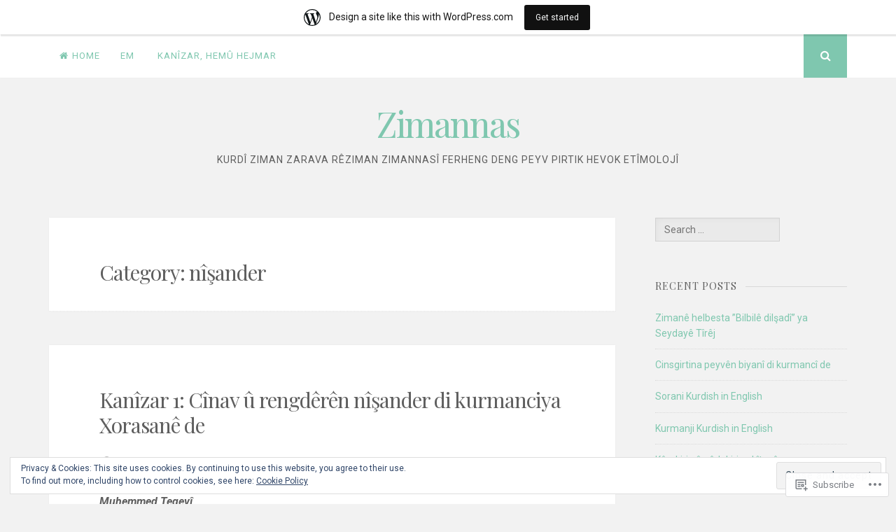

--- FILE ---
content_type: text/html; charset=UTF-8
request_url: https://zimannas.wordpress.com/category/nisander/
body_size: 26419
content:
<!DOCTYPE html>
<html lang="en">
<head>
<meta charset="UTF-8">
<meta name="viewport" content="width=device-width, initial-scale=1">
<link rel="profile" href="http://gmpg.org/xfn/11">
<link rel="pingback" href="https://zimannas.wordpress.com/xmlrpc.php">

<title>nîşander &#8211; Zimannas</title>
<meta name='robots' content='max-image-preview:large' />
<link rel='dns-prefetch' href='//s0.wp.com' />
<link rel='dns-prefetch' href='//fonts-api.wp.com' />
<link rel='dns-prefetch' href='//af.pubmine.com' />
<link rel="alternate" type="application/rss+xml" title="Zimannas &raquo; Feed" href="https://zimannas.wordpress.com/feed/" />
<link rel="alternate" type="application/rss+xml" title="Zimannas &raquo; Comments Feed" href="https://zimannas.wordpress.com/comments/feed/" />
<link rel="alternate" type="application/rss+xml" title="Zimannas &raquo; nîşander Category Feed" href="https://zimannas.wordpress.com/category/nisander/feed/" />
	<script type="text/javascript">
		/* <![CDATA[ */
		function addLoadEvent(func) {
			var oldonload = window.onload;
			if (typeof window.onload != 'function') {
				window.onload = func;
			} else {
				window.onload = function () {
					oldonload();
					func();
				}
			}
		}
		/* ]]> */
	</script>
	<link crossorigin='anonymous' rel='stylesheet' id='all-css-0-1' href='/_static/??/wp-content/mu-plugins/widgets/eu-cookie-law/templates/style.css,/wp-content/blog-plugins/marketing-bar/css/marketing-bar.css?m=1761640963j&cssminify=yes' type='text/css' media='all' />
<style id='wp-emoji-styles-inline-css'>

	img.wp-smiley, img.emoji {
		display: inline !important;
		border: none !important;
		box-shadow: none !important;
		height: 1em !important;
		width: 1em !important;
		margin: 0 0.07em !important;
		vertical-align: -0.1em !important;
		background: none !important;
		padding: 0 !important;
	}
/*# sourceURL=wp-emoji-styles-inline-css */
</style>
<link crossorigin='anonymous' rel='stylesheet' id='all-css-2-1' href='/wp-content/plugins/gutenberg-core/v22.2.0/build/styles/block-library/style.css?m=1764855221i&cssminify=yes' type='text/css' media='all' />
<style id='wp-block-library-inline-css'>
.has-text-align-justify {
	text-align:justify;
}
.has-text-align-justify{text-align:justify;}

/*# sourceURL=wp-block-library-inline-css */
</style><style id='global-styles-inline-css'>
:root{--wp--preset--aspect-ratio--square: 1;--wp--preset--aspect-ratio--4-3: 4/3;--wp--preset--aspect-ratio--3-4: 3/4;--wp--preset--aspect-ratio--3-2: 3/2;--wp--preset--aspect-ratio--2-3: 2/3;--wp--preset--aspect-ratio--16-9: 16/9;--wp--preset--aspect-ratio--9-16: 9/16;--wp--preset--color--black: #000000;--wp--preset--color--cyan-bluish-gray: #abb8c3;--wp--preset--color--white: #ffffff;--wp--preset--color--pale-pink: #f78da7;--wp--preset--color--vivid-red: #cf2e2e;--wp--preset--color--luminous-vivid-orange: #ff6900;--wp--preset--color--luminous-vivid-amber: #fcb900;--wp--preset--color--light-green-cyan: #7bdcb5;--wp--preset--color--vivid-green-cyan: #00d084;--wp--preset--color--pale-cyan-blue: #8ed1fc;--wp--preset--color--vivid-cyan-blue: #0693e3;--wp--preset--color--vivid-purple: #9b51e0;--wp--preset--gradient--vivid-cyan-blue-to-vivid-purple: linear-gradient(135deg,rgb(6,147,227) 0%,rgb(155,81,224) 100%);--wp--preset--gradient--light-green-cyan-to-vivid-green-cyan: linear-gradient(135deg,rgb(122,220,180) 0%,rgb(0,208,130) 100%);--wp--preset--gradient--luminous-vivid-amber-to-luminous-vivid-orange: linear-gradient(135deg,rgb(252,185,0) 0%,rgb(255,105,0) 100%);--wp--preset--gradient--luminous-vivid-orange-to-vivid-red: linear-gradient(135deg,rgb(255,105,0) 0%,rgb(207,46,46) 100%);--wp--preset--gradient--very-light-gray-to-cyan-bluish-gray: linear-gradient(135deg,rgb(238,238,238) 0%,rgb(169,184,195) 100%);--wp--preset--gradient--cool-to-warm-spectrum: linear-gradient(135deg,rgb(74,234,220) 0%,rgb(151,120,209) 20%,rgb(207,42,186) 40%,rgb(238,44,130) 60%,rgb(251,105,98) 80%,rgb(254,248,76) 100%);--wp--preset--gradient--blush-light-purple: linear-gradient(135deg,rgb(255,206,236) 0%,rgb(152,150,240) 100%);--wp--preset--gradient--blush-bordeaux: linear-gradient(135deg,rgb(254,205,165) 0%,rgb(254,45,45) 50%,rgb(107,0,62) 100%);--wp--preset--gradient--luminous-dusk: linear-gradient(135deg,rgb(255,203,112) 0%,rgb(199,81,192) 50%,rgb(65,88,208) 100%);--wp--preset--gradient--pale-ocean: linear-gradient(135deg,rgb(255,245,203) 0%,rgb(182,227,212) 50%,rgb(51,167,181) 100%);--wp--preset--gradient--electric-grass: linear-gradient(135deg,rgb(202,248,128) 0%,rgb(113,206,126) 100%);--wp--preset--gradient--midnight: linear-gradient(135deg,rgb(2,3,129) 0%,rgb(40,116,252) 100%);--wp--preset--font-size--small: 13px;--wp--preset--font-size--medium: 20px;--wp--preset--font-size--large: 36px;--wp--preset--font-size--x-large: 42px;--wp--preset--font-family--albert-sans: 'Albert Sans', sans-serif;--wp--preset--font-family--alegreya: Alegreya, serif;--wp--preset--font-family--arvo: Arvo, serif;--wp--preset--font-family--bodoni-moda: 'Bodoni Moda', serif;--wp--preset--font-family--bricolage-grotesque: 'Bricolage Grotesque', sans-serif;--wp--preset--font-family--cabin: Cabin, sans-serif;--wp--preset--font-family--chivo: Chivo, sans-serif;--wp--preset--font-family--commissioner: Commissioner, sans-serif;--wp--preset--font-family--cormorant: Cormorant, serif;--wp--preset--font-family--courier-prime: 'Courier Prime', monospace;--wp--preset--font-family--crimson-pro: 'Crimson Pro', serif;--wp--preset--font-family--dm-mono: 'DM Mono', monospace;--wp--preset--font-family--dm-sans: 'DM Sans', sans-serif;--wp--preset--font-family--dm-serif-display: 'DM Serif Display', serif;--wp--preset--font-family--domine: Domine, serif;--wp--preset--font-family--eb-garamond: 'EB Garamond', serif;--wp--preset--font-family--epilogue: Epilogue, sans-serif;--wp--preset--font-family--fahkwang: Fahkwang, sans-serif;--wp--preset--font-family--figtree: Figtree, sans-serif;--wp--preset--font-family--fira-sans: 'Fira Sans', sans-serif;--wp--preset--font-family--fjalla-one: 'Fjalla One', sans-serif;--wp--preset--font-family--fraunces: Fraunces, serif;--wp--preset--font-family--gabarito: Gabarito, system-ui;--wp--preset--font-family--ibm-plex-mono: 'IBM Plex Mono', monospace;--wp--preset--font-family--ibm-plex-sans: 'IBM Plex Sans', sans-serif;--wp--preset--font-family--ibarra-real-nova: 'Ibarra Real Nova', serif;--wp--preset--font-family--instrument-serif: 'Instrument Serif', serif;--wp--preset--font-family--inter: Inter, sans-serif;--wp--preset--font-family--josefin-sans: 'Josefin Sans', sans-serif;--wp--preset--font-family--jost: Jost, sans-serif;--wp--preset--font-family--libre-baskerville: 'Libre Baskerville', serif;--wp--preset--font-family--libre-franklin: 'Libre Franklin', sans-serif;--wp--preset--font-family--literata: Literata, serif;--wp--preset--font-family--lora: Lora, serif;--wp--preset--font-family--merriweather: Merriweather, serif;--wp--preset--font-family--montserrat: Montserrat, sans-serif;--wp--preset--font-family--newsreader: Newsreader, serif;--wp--preset--font-family--noto-sans-mono: 'Noto Sans Mono', sans-serif;--wp--preset--font-family--nunito: Nunito, sans-serif;--wp--preset--font-family--open-sans: 'Open Sans', sans-serif;--wp--preset--font-family--overpass: Overpass, sans-serif;--wp--preset--font-family--pt-serif: 'PT Serif', serif;--wp--preset--font-family--petrona: Petrona, serif;--wp--preset--font-family--piazzolla: Piazzolla, serif;--wp--preset--font-family--playfair-display: 'Playfair Display', serif;--wp--preset--font-family--plus-jakarta-sans: 'Plus Jakarta Sans', sans-serif;--wp--preset--font-family--poppins: Poppins, sans-serif;--wp--preset--font-family--raleway: Raleway, sans-serif;--wp--preset--font-family--roboto: Roboto, sans-serif;--wp--preset--font-family--roboto-slab: 'Roboto Slab', serif;--wp--preset--font-family--rubik: Rubik, sans-serif;--wp--preset--font-family--rufina: Rufina, serif;--wp--preset--font-family--sora: Sora, sans-serif;--wp--preset--font-family--source-sans-3: 'Source Sans 3', sans-serif;--wp--preset--font-family--source-serif-4: 'Source Serif 4', serif;--wp--preset--font-family--space-mono: 'Space Mono', monospace;--wp--preset--font-family--syne: Syne, sans-serif;--wp--preset--font-family--texturina: Texturina, serif;--wp--preset--font-family--urbanist: Urbanist, sans-serif;--wp--preset--font-family--work-sans: 'Work Sans', sans-serif;--wp--preset--spacing--20: 0.44rem;--wp--preset--spacing--30: 0.67rem;--wp--preset--spacing--40: 1rem;--wp--preset--spacing--50: 1.5rem;--wp--preset--spacing--60: 2.25rem;--wp--preset--spacing--70: 3.38rem;--wp--preset--spacing--80: 5.06rem;--wp--preset--shadow--natural: 6px 6px 9px rgba(0, 0, 0, 0.2);--wp--preset--shadow--deep: 12px 12px 50px rgba(0, 0, 0, 0.4);--wp--preset--shadow--sharp: 6px 6px 0px rgba(0, 0, 0, 0.2);--wp--preset--shadow--outlined: 6px 6px 0px -3px rgb(255, 255, 255), 6px 6px rgb(0, 0, 0);--wp--preset--shadow--crisp: 6px 6px 0px rgb(0, 0, 0);}:where(.is-layout-flex){gap: 0.5em;}:where(.is-layout-grid){gap: 0.5em;}body .is-layout-flex{display: flex;}.is-layout-flex{flex-wrap: wrap;align-items: center;}.is-layout-flex > :is(*, div){margin: 0;}body .is-layout-grid{display: grid;}.is-layout-grid > :is(*, div){margin: 0;}:where(.wp-block-columns.is-layout-flex){gap: 2em;}:where(.wp-block-columns.is-layout-grid){gap: 2em;}:where(.wp-block-post-template.is-layout-flex){gap: 1.25em;}:where(.wp-block-post-template.is-layout-grid){gap: 1.25em;}.has-black-color{color: var(--wp--preset--color--black) !important;}.has-cyan-bluish-gray-color{color: var(--wp--preset--color--cyan-bluish-gray) !important;}.has-white-color{color: var(--wp--preset--color--white) !important;}.has-pale-pink-color{color: var(--wp--preset--color--pale-pink) !important;}.has-vivid-red-color{color: var(--wp--preset--color--vivid-red) !important;}.has-luminous-vivid-orange-color{color: var(--wp--preset--color--luminous-vivid-orange) !important;}.has-luminous-vivid-amber-color{color: var(--wp--preset--color--luminous-vivid-amber) !important;}.has-light-green-cyan-color{color: var(--wp--preset--color--light-green-cyan) !important;}.has-vivid-green-cyan-color{color: var(--wp--preset--color--vivid-green-cyan) !important;}.has-pale-cyan-blue-color{color: var(--wp--preset--color--pale-cyan-blue) !important;}.has-vivid-cyan-blue-color{color: var(--wp--preset--color--vivid-cyan-blue) !important;}.has-vivid-purple-color{color: var(--wp--preset--color--vivid-purple) !important;}.has-black-background-color{background-color: var(--wp--preset--color--black) !important;}.has-cyan-bluish-gray-background-color{background-color: var(--wp--preset--color--cyan-bluish-gray) !important;}.has-white-background-color{background-color: var(--wp--preset--color--white) !important;}.has-pale-pink-background-color{background-color: var(--wp--preset--color--pale-pink) !important;}.has-vivid-red-background-color{background-color: var(--wp--preset--color--vivid-red) !important;}.has-luminous-vivid-orange-background-color{background-color: var(--wp--preset--color--luminous-vivid-orange) !important;}.has-luminous-vivid-amber-background-color{background-color: var(--wp--preset--color--luminous-vivid-amber) !important;}.has-light-green-cyan-background-color{background-color: var(--wp--preset--color--light-green-cyan) !important;}.has-vivid-green-cyan-background-color{background-color: var(--wp--preset--color--vivid-green-cyan) !important;}.has-pale-cyan-blue-background-color{background-color: var(--wp--preset--color--pale-cyan-blue) !important;}.has-vivid-cyan-blue-background-color{background-color: var(--wp--preset--color--vivid-cyan-blue) !important;}.has-vivid-purple-background-color{background-color: var(--wp--preset--color--vivid-purple) !important;}.has-black-border-color{border-color: var(--wp--preset--color--black) !important;}.has-cyan-bluish-gray-border-color{border-color: var(--wp--preset--color--cyan-bluish-gray) !important;}.has-white-border-color{border-color: var(--wp--preset--color--white) !important;}.has-pale-pink-border-color{border-color: var(--wp--preset--color--pale-pink) !important;}.has-vivid-red-border-color{border-color: var(--wp--preset--color--vivid-red) !important;}.has-luminous-vivid-orange-border-color{border-color: var(--wp--preset--color--luminous-vivid-orange) !important;}.has-luminous-vivid-amber-border-color{border-color: var(--wp--preset--color--luminous-vivid-amber) !important;}.has-light-green-cyan-border-color{border-color: var(--wp--preset--color--light-green-cyan) !important;}.has-vivid-green-cyan-border-color{border-color: var(--wp--preset--color--vivid-green-cyan) !important;}.has-pale-cyan-blue-border-color{border-color: var(--wp--preset--color--pale-cyan-blue) !important;}.has-vivid-cyan-blue-border-color{border-color: var(--wp--preset--color--vivid-cyan-blue) !important;}.has-vivid-purple-border-color{border-color: var(--wp--preset--color--vivid-purple) !important;}.has-vivid-cyan-blue-to-vivid-purple-gradient-background{background: var(--wp--preset--gradient--vivid-cyan-blue-to-vivid-purple) !important;}.has-light-green-cyan-to-vivid-green-cyan-gradient-background{background: var(--wp--preset--gradient--light-green-cyan-to-vivid-green-cyan) !important;}.has-luminous-vivid-amber-to-luminous-vivid-orange-gradient-background{background: var(--wp--preset--gradient--luminous-vivid-amber-to-luminous-vivid-orange) !important;}.has-luminous-vivid-orange-to-vivid-red-gradient-background{background: var(--wp--preset--gradient--luminous-vivid-orange-to-vivid-red) !important;}.has-very-light-gray-to-cyan-bluish-gray-gradient-background{background: var(--wp--preset--gradient--very-light-gray-to-cyan-bluish-gray) !important;}.has-cool-to-warm-spectrum-gradient-background{background: var(--wp--preset--gradient--cool-to-warm-spectrum) !important;}.has-blush-light-purple-gradient-background{background: var(--wp--preset--gradient--blush-light-purple) !important;}.has-blush-bordeaux-gradient-background{background: var(--wp--preset--gradient--blush-bordeaux) !important;}.has-luminous-dusk-gradient-background{background: var(--wp--preset--gradient--luminous-dusk) !important;}.has-pale-ocean-gradient-background{background: var(--wp--preset--gradient--pale-ocean) !important;}.has-electric-grass-gradient-background{background: var(--wp--preset--gradient--electric-grass) !important;}.has-midnight-gradient-background{background: var(--wp--preset--gradient--midnight) !important;}.has-small-font-size{font-size: var(--wp--preset--font-size--small) !important;}.has-medium-font-size{font-size: var(--wp--preset--font-size--medium) !important;}.has-large-font-size{font-size: var(--wp--preset--font-size--large) !important;}.has-x-large-font-size{font-size: var(--wp--preset--font-size--x-large) !important;}.has-albert-sans-font-family{font-family: var(--wp--preset--font-family--albert-sans) !important;}.has-alegreya-font-family{font-family: var(--wp--preset--font-family--alegreya) !important;}.has-arvo-font-family{font-family: var(--wp--preset--font-family--arvo) !important;}.has-bodoni-moda-font-family{font-family: var(--wp--preset--font-family--bodoni-moda) !important;}.has-bricolage-grotesque-font-family{font-family: var(--wp--preset--font-family--bricolage-grotesque) !important;}.has-cabin-font-family{font-family: var(--wp--preset--font-family--cabin) !important;}.has-chivo-font-family{font-family: var(--wp--preset--font-family--chivo) !important;}.has-commissioner-font-family{font-family: var(--wp--preset--font-family--commissioner) !important;}.has-cormorant-font-family{font-family: var(--wp--preset--font-family--cormorant) !important;}.has-courier-prime-font-family{font-family: var(--wp--preset--font-family--courier-prime) !important;}.has-crimson-pro-font-family{font-family: var(--wp--preset--font-family--crimson-pro) !important;}.has-dm-mono-font-family{font-family: var(--wp--preset--font-family--dm-mono) !important;}.has-dm-sans-font-family{font-family: var(--wp--preset--font-family--dm-sans) !important;}.has-dm-serif-display-font-family{font-family: var(--wp--preset--font-family--dm-serif-display) !important;}.has-domine-font-family{font-family: var(--wp--preset--font-family--domine) !important;}.has-eb-garamond-font-family{font-family: var(--wp--preset--font-family--eb-garamond) !important;}.has-epilogue-font-family{font-family: var(--wp--preset--font-family--epilogue) !important;}.has-fahkwang-font-family{font-family: var(--wp--preset--font-family--fahkwang) !important;}.has-figtree-font-family{font-family: var(--wp--preset--font-family--figtree) !important;}.has-fira-sans-font-family{font-family: var(--wp--preset--font-family--fira-sans) !important;}.has-fjalla-one-font-family{font-family: var(--wp--preset--font-family--fjalla-one) !important;}.has-fraunces-font-family{font-family: var(--wp--preset--font-family--fraunces) !important;}.has-gabarito-font-family{font-family: var(--wp--preset--font-family--gabarito) !important;}.has-ibm-plex-mono-font-family{font-family: var(--wp--preset--font-family--ibm-plex-mono) !important;}.has-ibm-plex-sans-font-family{font-family: var(--wp--preset--font-family--ibm-plex-sans) !important;}.has-ibarra-real-nova-font-family{font-family: var(--wp--preset--font-family--ibarra-real-nova) !important;}.has-instrument-serif-font-family{font-family: var(--wp--preset--font-family--instrument-serif) !important;}.has-inter-font-family{font-family: var(--wp--preset--font-family--inter) !important;}.has-josefin-sans-font-family{font-family: var(--wp--preset--font-family--josefin-sans) !important;}.has-jost-font-family{font-family: var(--wp--preset--font-family--jost) !important;}.has-libre-baskerville-font-family{font-family: var(--wp--preset--font-family--libre-baskerville) !important;}.has-libre-franklin-font-family{font-family: var(--wp--preset--font-family--libre-franklin) !important;}.has-literata-font-family{font-family: var(--wp--preset--font-family--literata) !important;}.has-lora-font-family{font-family: var(--wp--preset--font-family--lora) !important;}.has-merriweather-font-family{font-family: var(--wp--preset--font-family--merriweather) !important;}.has-montserrat-font-family{font-family: var(--wp--preset--font-family--montserrat) !important;}.has-newsreader-font-family{font-family: var(--wp--preset--font-family--newsreader) !important;}.has-noto-sans-mono-font-family{font-family: var(--wp--preset--font-family--noto-sans-mono) !important;}.has-nunito-font-family{font-family: var(--wp--preset--font-family--nunito) !important;}.has-open-sans-font-family{font-family: var(--wp--preset--font-family--open-sans) !important;}.has-overpass-font-family{font-family: var(--wp--preset--font-family--overpass) !important;}.has-pt-serif-font-family{font-family: var(--wp--preset--font-family--pt-serif) !important;}.has-petrona-font-family{font-family: var(--wp--preset--font-family--petrona) !important;}.has-piazzolla-font-family{font-family: var(--wp--preset--font-family--piazzolla) !important;}.has-playfair-display-font-family{font-family: var(--wp--preset--font-family--playfair-display) !important;}.has-plus-jakarta-sans-font-family{font-family: var(--wp--preset--font-family--plus-jakarta-sans) !important;}.has-poppins-font-family{font-family: var(--wp--preset--font-family--poppins) !important;}.has-raleway-font-family{font-family: var(--wp--preset--font-family--raleway) !important;}.has-roboto-font-family{font-family: var(--wp--preset--font-family--roboto) !important;}.has-roboto-slab-font-family{font-family: var(--wp--preset--font-family--roboto-slab) !important;}.has-rubik-font-family{font-family: var(--wp--preset--font-family--rubik) !important;}.has-rufina-font-family{font-family: var(--wp--preset--font-family--rufina) !important;}.has-sora-font-family{font-family: var(--wp--preset--font-family--sora) !important;}.has-source-sans-3-font-family{font-family: var(--wp--preset--font-family--source-sans-3) !important;}.has-source-serif-4-font-family{font-family: var(--wp--preset--font-family--source-serif-4) !important;}.has-space-mono-font-family{font-family: var(--wp--preset--font-family--space-mono) !important;}.has-syne-font-family{font-family: var(--wp--preset--font-family--syne) !important;}.has-texturina-font-family{font-family: var(--wp--preset--font-family--texturina) !important;}.has-urbanist-font-family{font-family: var(--wp--preset--font-family--urbanist) !important;}.has-work-sans-font-family{font-family: var(--wp--preset--font-family--work-sans) !important;}
/*# sourceURL=global-styles-inline-css */
</style>

<style id='classic-theme-styles-inline-css'>
/*! This file is auto-generated */
.wp-block-button__link{color:#fff;background-color:#32373c;border-radius:9999px;box-shadow:none;text-decoration:none;padding:calc(.667em + 2px) calc(1.333em + 2px);font-size:1.125em}.wp-block-file__button{background:#32373c;color:#fff;text-decoration:none}
/*# sourceURL=/wp-includes/css/classic-themes.min.css */
</style>
<link crossorigin='anonymous' rel='stylesheet' id='all-css-4-1' href='/_static/??-eJyFjtEKwjAMRX/INmxuTh/[base64]/c=&cssminify=yes' type='text/css' media='all' />
<link rel='stylesheet' id='nucleare-fonts-css' href='https://fonts-api.wp.com/css?family=Roboto%3A400%2C700%2C700italic%2C400italic%7CPlayfair+Display%3A400%2C400italic%2C700italic%2C700&#038;subset=latin%2Clatin-ext' media='all' />
<link crossorigin='anonymous' rel='stylesheet' id='all-css-6-1' href='/_static/??-eJx9y80OwiAMB/AXsjZLMOrB+CyMdAxTWkIhe/0xL+rF2/8jP9wKBJVG0rCtlMmw9BmlByZfCYMZLuMHv5FppvMYTviFcofCPSYxrDSzxhHjm33qPxRJgTX4llR+CizsUz3oMz8md7k7d7tO7rUDjnZBsA==&cssminify=yes' type='text/css' media='all' />
<link crossorigin='anonymous' rel='stylesheet' id='print-css-7-1' href='/wp-content/mu-plugins/global-print/global-print.css?m=1465851035i&cssminify=yes' type='text/css' media='print' />
<link crossorigin='anonymous' rel='stylesheet' id='all-css-8-1' href='/wp-content/themes/pub/nucleare/inc/style-wpcom.css?m=1428690127i&cssminify=yes' type='text/css' media='all' />
<style id='jetpack-global-styles-frontend-style-inline-css'>
:root { --font-headings: unset; --font-base: unset; --font-headings-default: -apple-system,BlinkMacSystemFont,"Segoe UI",Roboto,Oxygen-Sans,Ubuntu,Cantarell,"Helvetica Neue",sans-serif; --font-base-default: -apple-system,BlinkMacSystemFont,"Segoe UI",Roboto,Oxygen-Sans,Ubuntu,Cantarell,"Helvetica Neue",sans-serif;}
/*# sourceURL=jetpack-global-styles-frontend-style-inline-css */
</style>
<link crossorigin='anonymous' rel='stylesheet' id='all-css-10-1' href='/wp-content/themes/h4/global.css?m=1420737423i&cssminify=yes' type='text/css' media='all' />
<script type="text/javascript" id="wpcom-actionbar-placeholder-js-extra">
/* <![CDATA[ */
var actionbardata = {"siteID":"73788806","postID":"0","siteURL":"https://zimannas.wordpress.com","xhrURL":"https://zimannas.wordpress.com/wp-admin/admin-ajax.php","nonce":"8d63a61e57","isLoggedIn":"","statusMessage":"","subsEmailDefault":"instantly","proxyScriptUrl":"https://s0.wp.com/wp-content/js/wpcom-proxy-request.js?m=1513050504i&amp;ver=20211021","i18n":{"followedText":"New posts from this site will now appear in your \u003Ca href=\"https://wordpress.com/reader\"\u003EReader\u003C/a\u003E","foldBar":"Collapse this bar","unfoldBar":"Expand this bar","shortLinkCopied":"Shortlink copied to clipboard."}};
//# sourceURL=wpcom-actionbar-placeholder-js-extra
/* ]]> */
</script>
<script type="text/javascript" id="jetpack-mu-wpcom-settings-js-before">
/* <![CDATA[ */
var JETPACK_MU_WPCOM_SETTINGS = {"assetsUrl":"https://s0.wp.com/wp-content/mu-plugins/jetpack-mu-wpcom-plugin/sun/jetpack_vendor/automattic/jetpack-mu-wpcom/src/build/"};
//# sourceURL=jetpack-mu-wpcom-settings-js-before
/* ]]> */
</script>
<script crossorigin='anonymous' type='text/javascript'  src='/_static/??/wp-content/js/rlt-proxy.js,/wp-content/blog-plugins/wordads-classes/js/cmp/v2/cmp-non-gdpr.js?m=1720530689j'></script>
<script type="text/javascript" id="rlt-proxy-js-after">
/* <![CDATA[ */
	rltInitialize( {"token":null,"iframeOrigins":["https:\/\/widgets.wp.com"]} );
//# sourceURL=rlt-proxy-js-after
/* ]]> */
</script>
<link rel="EditURI" type="application/rsd+xml" title="RSD" href="https://zimannas.wordpress.com/xmlrpc.php?rsd" />
<meta name="generator" content="WordPress.com" />

<!-- Jetpack Open Graph Tags -->
<meta property="og:type" content="website" />
<meta property="og:title" content="nîşander &#8211; Zimannas" />
<meta property="og:url" content="https://zimannas.wordpress.com/category/nisander/" />
<meta property="og:site_name" content="Zimannas" />
<meta property="og:image" content="https://s0.wp.com/i/blank.jpg?m=1383295312i" />
<meta property="og:image:width" content="200" />
<meta property="og:image:height" content="200" />
<meta property="og:image:alt" content="" />
<meta property="og:locale" content="en_US" />
<meta property="fb:app_id" content="249643311490" />

<!-- End Jetpack Open Graph Tags -->
<link rel="shortcut icon" type="image/x-icon" href="https://s0.wp.com/i/favicon.ico?m=1713425267i" sizes="16x16 24x24 32x32 48x48" />
<link rel="icon" type="image/x-icon" href="https://s0.wp.com/i/favicon.ico?m=1713425267i" sizes="16x16 24x24 32x32 48x48" />
<link rel="apple-touch-icon" href="https://s0.wp.com/i/webclip.png?m=1713868326i" />
<link rel='openid.server' href='https://zimannas.wordpress.com/?openidserver=1' />
<link rel='openid.delegate' href='https://zimannas.wordpress.com/' />
<link rel="search" type="application/opensearchdescription+xml" href="https://zimannas.wordpress.com/osd.xml" title="Zimannas" />
<link rel="search" type="application/opensearchdescription+xml" href="https://s1.wp.com/opensearch.xml" title="WordPress.com" />
<style type="text/css">.recentcomments a{display:inline !important;padding:0 !important;margin:0 !important;}</style>		<style type="text/css">
			.recentcomments a {
				display: inline !important;
				padding: 0 !important;
				margin: 0 !important;
			}

			table.recentcommentsavatartop img.avatar, table.recentcommentsavatarend img.avatar {
				border: 0px;
				margin: 0;
			}

			table.recentcommentsavatartop a, table.recentcommentsavatarend a {
				border: 0px !important;
				background-color: transparent !important;
			}

			td.recentcommentsavatarend, td.recentcommentsavatartop {
				padding: 0px 0px 1px 0px;
				margin: 0px;
			}

			td.recentcommentstextend {
				border: none !important;
				padding: 0px 0px 2px 10px;
			}

			.rtl td.recentcommentstextend {
				padding: 0px 10px 2px 0px;
			}

			td.recentcommentstexttop {
				border: none;
				padding: 0px 0px 0px 10px;
			}

			.rtl td.recentcommentstexttop {
				padding: 0px 10px 0px 0px;
			}
		</style>
		<meta name="description" content="Posts about nîşander written by zimannas" />
<script type="text/javascript">
/* <![CDATA[ */
var wa_client = {}; wa_client.cmd = []; wa_client.config = { 'blog_id': 73788806, 'blog_language': 'en', 'is_wordads': false, 'hosting_type': 0, 'afp_account_id': null, 'afp_host_id': 5038568878849053, 'theme': 'pub/nucleare', '_': { 'title': 'Advertisement', 'privacy_settings': 'Privacy Settings' }, 'formats': [ 'belowpost', 'bottom_sticky', 'sidebar_sticky_right', 'sidebar', 'gutenberg_rectangle', 'gutenberg_leaderboard', 'gutenberg_mobile_leaderboard', 'gutenberg_skyscraper' ] };
/* ]]> */
</script>
		<script type="text/javascript">

			window.doNotSellCallback = function() {

				var linkElements = [
					'a[href="https://wordpress.com/?ref=footer_blog"]',
					'a[href="https://wordpress.com/?ref=footer_website"]',
					'a[href="https://wordpress.com/?ref=vertical_footer"]',
					'a[href^="https://wordpress.com/?ref=footer_segment_"]',
				].join(',');

				var dnsLink = document.createElement( 'a' );
				dnsLink.href = 'https://wordpress.com/advertising-program-optout/';
				dnsLink.classList.add( 'do-not-sell-link' );
				dnsLink.rel = 'nofollow';
				dnsLink.style.marginLeft = '0.5em';
				dnsLink.textContent = 'Do Not Sell or Share My Personal Information';

				var creditLinks = document.querySelectorAll( linkElements );

				if ( 0 === creditLinks.length ) {
					return false;
				}

				Array.prototype.forEach.call( creditLinks, function( el ) {
					el.insertAdjacentElement( 'afterend', dnsLink );
				});

				return true;
			};

		</script>
		<script type="text/javascript">
	window.google_analytics_uacct = "UA-52447-2";
</script>

<script type="text/javascript">
	var _gaq = _gaq || [];
	_gaq.push(['_setAccount', 'UA-52447-2']);
	_gaq.push(['_gat._anonymizeIp']);
	_gaq.push(['_setDomainName', 'wordpress.com']);
	_gaq.push(['_initData']);
	_gaq.push(['_trackPageview']);

	(function() {
		var ga = document.createElement('script'); ga.type = 'text/javascript'; ga.async = true;
		ga.src = ('https:' == document.location.protocol ? 'https://ssl' : 'http://www') + '.google-analytics.com/ga.js';
		(document.getElementsByTagName('head')[0] || document.getElementsByTagName('body')[0]).appendChild(ga);
	})();
</script>
<link crossorigin='anonymous' rel='stylesheet' id='all-css-0-3' href='/_static/??-eJyNjM0KgzAQBl9I/ag/lR6KjyK6LhJNNsHN4uuXQuvZ4wzD4EwlRcksGcHK5G11otg4p4n2H0NNMDohzD7SrtDTJT4qUi1wexDiYp4VNB3RlP3V/MX3N4T3o++aun892277AK5vOq4=&cssminify=yes' type='text/css' media='all' />
</head>

<body class="archive category category-nisander category-371969496 wp-theme-pubnucleare customizer-styles-applied jetpack-reblog-enabled has-marketing-bar has-marketing-bar-theme-nucleare">
<div id="page" class="hfeed site">
	<a class="skip-link screen-reader-text" href="#content">Skip to content</a>

	<div class="navigation-bar clear">
		<div class="navigation-block">
			<nav id="site-navigation" class="main-navigation" role="navigation">
				<button class="menu-toggle" aria-controls="menu" aria-expanded="false"><i class="fa fa-bars"></i><span class="screen-reader-text">Open Menu</span></button>
				<div class="menu"><ul>
<li ><a href="https://zimannas.wordpress.com/">Home</a></li><li class="page_item page-item-1"><a href="https://zimannas.wordpress.com/about/">Em</a></li>
<li class="page_item page-item-3625"><a href="https://zimannas.wordpress.com/kanizar-hejmar-15/">Kanîzar, hemû hejmar</a></li>
</ul></div>
			</nav><!-- #site-navigation -->

							<div class="social-links">
					
											<div class="open-search top-search"><i class="fa fa-search"><span class="screen-reader-text">Search</span></i></div>
									</div>
					</div>
	</div>

			<div class="search-full">
			<div class="search-container">
				<form role="search" method="get" class="search-form" action="https://zimannas.wordpress.com/">
				<label>
					<span class="screen-reader-text">Search for:</span>
					<input type="search" class="search-field" placeholder="Search &hellip;" value="" name="s" />
				</label>
				<input type="submit" class="search-submit" value="Search" />
			</form>				<span><a class="close-search"><i class="fa fa-close space-right"></i>Close</a></span>
			</div>
		</div>
	
	<header id="masthead" class="site-header" role="banner">
		<div class="site-branding">
									<h1 class="site-title"><a href="https://zimannas.wordpress.com/" rel="home">Zimannas</a></h1>
			<h2 class="site-description">kurdî ziman zarava rêziman zimannasî ferheng deng peyv pirtik hevok etîmolojî</h2>
		</div><!-- .site-branding -->
	</header><!-- #masthead -->

	<div id="content" class="site-content">

	<div id="primary" class="content-area">
		<main id="main" class="site-main" role="main">

		
			<header class="page-header">
				<h1 class="page-title">Category: <span>nîşander</span></h1>			</header><!-- .page-header -->

						
				
<article id="post-311" class="post-311 post type-post status-publish format-standard hentry category-cinav category-kanizar category-nisander tag-cinav tag-hejmar-1 tag-kanizar tag-nisander">
		<header class="entry-header">
		<h1 class="entry-title"><a href="https://zimannas.wordpress.com/2015/08/04/kanizar-1-cinav-u-rengderen-nisander-di-kurmanciya-xorasane-de/" rel="bookmark">Kanîzar 1: Cînav û rengdêrên nîşander di kurmanciya Xorasanê&nbsp;de</a></h1>					<div class="entry-meta small-part">
				<span class="posted-on"><i class="fa fa-clock-o space-left-right"></i><a href="https://zimannas.wordpress.com/2015/08/04/kanizar-1-cinav-u-rengderen-nisander-di-kurmanciya-xorasane-de/" rel="bookmark"><time class="entry-date published" datetime="2015-08-04T07:52:29+00:00">August 4, 2015</time><time class="updated" datetime="2015-08-04T08:07:40+00:00">August 4, 2015</time></a></span><span class="byline"> <i class="fa fa-user space-left-right"></i><span class="author vcard"><a class="url fn n" href="https://zimannas.wordpress.com/author/zimannas/">zimannas</a></span></span><span class="comments-link"><i class="fa fa-comments-o space-left-right"></i><a href="https://zimannas.wordpress.com/2015/08/04/kanizar-1-cinav-u-rengderen-nisander-di-kurmanciya-xorasane-de/#comments">1 Comment</a></span>			</div><!-- .entry-meta -->
			</header><!-- .entry-header -->

			<div class="entry-content">
			<p><strong><em>Muhemmed Teqevî</em></strong></p>
<p><a href="https://zimannas.wordpress.com/wp-content/uploads/2015/08/teqevi.jpg"><img data-attachment-id="312" data-permalink="https://zimannas.wordpress.com/2015/08/04/kanizar-1-cinav-u-rengderen-nisander-di-kurmanciya-xorasane-de/teqevi/" data-orig-file="https://zimannas.wordpress.com/wp-content/uploads/2015/08/teqevi.jpg" data-orig-size="150,150" data-comments-opened="1" data-image-meta="{&quot;aperture&quot;:&quot;0&quot;,&quot;credit&quot;:&quot;&quot;,&quot;camera&quot;:&quot;&quot;,&quot;caption&quot;:&quot;&quot;,&quot;created_timestamp&quot;:&quot;0&quot;,&quot;copyright&quot;:&quot;&quot;,&quot;focal_length&quot;:&quot;0&quot;,&quot;iso&quot;:&quot;0&quot;,&quot;shutter_speed&quot;:&quot;0&quot;,&quot;title&quot;:&quot;&quot;,&quot;orientation&quot;:&quot;0&quot;}" data-image-title="Teqevi" data-image-description="" data-image-caption="" data-medium-file="https://zimannas.wordpress.com/wp-content/uploads/2015/08/teqevi.jpg?w=150" data-large-file="https://zimannas.wordpress.com/wp-content/uploads/2015/08/teqevi.jpg?w=150" class="alignnone size-full wp-image-312" src="https://zimannas.wordpress.com/wp-content/uploads/2015/08/teqevi.jpg?w=809" alt="Teqevi"   /></a></p>
<p><strong>Cînavk</strong></p>
<p>Cînavk ev peyv in ku cihê navdêran digirin ku ew dîsan nayên gotin. Cînavk li deh beşên sereke kom dibin:</p>
<p>Cînavkên kesane (ضمایر شخصی)</p>
<p>Cînavkên şanîdane (ضمایر اشاره)</p>
<p>Cînavkên pirsiyarî (ضمایر پرسشی)</p>
<p>Cînavka qertafî (شناسه های شخصی)</p>
<p>Cînavka vegerok (انعکاسی)</p>
<p>Cînavkên berbihevîn (ضمایر دو سویه)</p>
<p>Cînavkên lihevxistî (ضمایر ترکیبی)</p>
<p>Cînavkên xwedîtiyê (ضمایر ملکی)</p>
<p>Cînavkên girêkî (ضمایر موصولی)</p>
<p>Cînavkên nebinavkirî (ضمایر مبهم)</p>
<p>✅Cînavkên kesane (ضمایر شخصی</p>
<p>Li şûna navdêrên mirovan digirin an cihê kesan digirin. Cînavkên kesane du beş in: Yên xwerû netewandî û yên tewandî.</p>
<ol>
<li>Yên xwerû an netewandî (غیر صرفی) li henek deran wan re dibêjin cînavkên direct an ضمایر مستقیم</li>
<li>Yên tewandî (an صرفی)</li>
</ol>
<p><a class="more-link" href="https://zimannas.wordpress.com/2015/08/04/kanizar-1-cinav-u-rengderen-nisander-di-kurmanciya-xorasane-de/">Read More &raquo;</a></p>
		</div><!-- .entry-content -->
	
	<footer class="entry-footer">
		<div class="entry-bottom small-part">
					</div>
	</footer><!-- .entry-footer -->
</article><!-- #post-## -->
			
				
<article id="post-32" class="post-32 post type-post status-publish format-standard hentry category-berkar category-cinav category-dacek category-dinamik category-diyarker category-hejmar category-hevok category-hoker category-husein-muhammed category-kbl category-kirde category-klb category-komik category-leker category-lekeren-alikar category-navder category-nisander category-neyinikirin category-peyv category-peyvsazi category-pirs category-pirsyarki category-ragihinerki category-raveber category-raveker category-rengder category-riste category-sov category-stativ category-svo category-xwedi category-xwedidar tag-bun tag-berkar tag-cinav tag-dacek tag-dinamik tag-diyarker tag-hejmar tag-hevok tag-husein-muhammed tag-kbl tag-kirde tag-klb tag-komik tag-leker tag-lekeren-alikar tag-navder tag-nisander tag-neyinikirin tag-pirsyarki tag-ragihinerki tag-raveber tag-raveker tag-riste tag-sov tag-stativ tag-svo tag-xwedi tag-xwedidar">
		<header class="entry-header">
		<h1 class="entry-title"><a href="https://zimannas.wordpress.com/2015/07/03/peyvrezi/" rel="bookmark">Peyvrêzî</a></h1>					<div class="entry-meta small-part">
				<span class="posted-on"><i class="fa fa-clock-o space-left-right"></i><a href="https://zimannas.wordpress.com/2015/07/03/peyvrezi/" rel="bookmark"><time class="entry-date published" datetime="2015-07-03T06:51:28+00:00">July 3, 2015</time><time class="updated" datetime="2016-01-20T13:06:24+00:00">January 20, 2016</time></a></span><span class="byline"> <i class="fa fa-user space-left-right"></i><span class="author vcard"><a class="url fn n" href="https://zimannas.wordpress.com/author/zimannas/">zimannas</a></span></span><span class="comments-link"><i class="fa fa-comments-o space-left-right"></i><a href="https://zimannas.wordpress.com/2015/07/03/peyvrezi/#comments">1 Comment</a></span>			</div><!-- .entry-meta -->
			</header><!-- .entry-header -->

			<div class="entry-content">
			<p>Hevok (riste, cumle, sentence) ji peyvan (kelîmeyan) pêk tên. Di hevokekê de dikare yek, du, sê yan – wek prensîp – bêhejmar peyv hebin:</p>
<p>1)</p>
<p>1a) Çû.<span id="more-8857"></span></p>
<p>1b) Were malê!</p>
<p>1c) Te kî dît?</p>
<p>1d) Bila ew jî sibê bi te re bên bajarî.</p>
<p>Anku hevok dikare kurt, dirêj yan navînî be. Anku mirov dikare hema-hema bi dûvdilî (keyfî, ixtiyarî, arbitrarily) peyvan li hevokê zêde bike yan jî jê kêm bike. Lê mirov nikare peyvekê li her cihê hevokê zêde bike. Bo nimûne, ev hevokên li jêr li gor kurmanciya giştî xelet in:</p>
<p>– * Malê were!</p>
<p>– * Dît kî te?</p>
<p>– * Te dît kî?</p>
<p>– * Dît te kî?</p>
<p>– * Bajarî sibê bila ew jî bi te re bên.</p>
<p>Gelo çima hevokên wiha di kurmancî de nayên qebûlkirin? Bo çi em dibêjin ku ew xelet in?</p>
<p>Bersiv peyvrêzî ye: hin peyv li cihê xwe yê di hevokê de nehatine danîn lê li cihê hin peyvên din in. Bi gotineka din, di hevokên nimûne de peyv ne di rêz û rista xwe de ne.</p>
<p>Lê gelo ev rêza peyvan di hevokên zimanê me de çi ne? Gelo em ê bikarin wan rêzikan peyda û diyar bikin? Gelo ew rêzik herdem wek hev in yan jî diguherin? Heke biguherin, li gor çi qeyd û bendan diguherin.</p>
<p>Ev nivîsar dê hewl bide bersiva van pirsan bide. Ev vekolîn li ser peyvrêziyê (word order) ye. Anku ev nivîsar li ser rêza peyvan di hevokan de disekine. Berî niha me nivîsarek li ser dengrêziyê nivîsiye ku qeyd û bendên rêzkirina dengan di peyv û kîteyan de vedikole.</p>
<p><a class="more-link" href="https://zimannas.wordpress.com/2015/07/03/peyvrezi/">Read More &raquo;</a></p>
<div id="atatags-370373-69705112c6ddd">
		<script type="text/javascript">
			__ATA = window.__ATA || {};
			__ATA.cmd = window.__ATA.cmd || [];
			__ATA.cmd.push(function() {
				__ATA.initVideoSlot('atatags-370373-69705112c6ddd', {
					sectionId: '370373',
					format: 'inread'
				});
			});
		</script>
	</div>		</div><!-- .entry-content -->
	
	<footer class="entry-footer">
		<div class="entry-bottom small-part">
					</div>
	</footer><!-- .entry-footer -->
</article><!-- #post-## -->
			
			
		
		</main><!-- #main -->
	</div><!-- #primary -->


<div id="secondary" class="widget-area" role="complementary">
	<aside id="search-2" class="widget widget_search"><form role="search" method="get" class="search-form" action="https://zimannas.wordpress.com/">
				<label>
					<span class="screen-reader-text">Search for:</span>
					<input type="search" class="search-field" placeholder="Search &hellip;" value="" name="s" />
				</label>
				<input type="submit" class="search-submit" value="Search" />
			</form></aside>
		<aside id="recent-posts-2" class="widget widget_recent_entries">
		<h2 class="widget-title">Recent Posts</h2>
		<ul>
											<li>
					<a href="https://zimannas.wordpress.com/2024/08/09/zimane-helbesta-bilbile-dilsadi-ya-seydaye-tirej/">Zimanê helbesta ”Bilbilê dilşadî” ya Seydayê&nbsp;Tîrêj</a>
									</li>
											<li>
					<a href="https://zimannas.wordpress.com/2020/11/19/cinsgirtina-peyven-biyani-di-kurmanci-de/">Cinsgirtina peyvên biyanî di kurmancî&nbsp;de</a>
									</li>
											<li>
					<a href="https://zimannas.wordpress.com/2020/04/06/sorani-kurdish-in-english/">Sorani Kurdish in&nbsp;English</a>
									</li>
											<li>
					<a href="https://zimannas.wordpress.com/2020/04/05/kurmanji-kurdish-in-english/">Kurmanji Kurdish in&nbsp;English</a>
									</li>
											<li>
					<a href="https://zimannas.wordpress.com/2020/04/05/kemkirin-u-zedekirina-kiteyen-peyvan/">Kêmkirin û zêdekirina kîteyên&nbsp;peyvan</a>
									</li>
					</ul>

		</aside><aside id="recent-comments-2" class="widget widget_recent_comments"><h2 class="widget-title">Recent Comments</h2>				<table class="recentcommentsavatar" cellspacing="0" cellpadding="0" border="0">
					<tr><td title="Zimanê helbesta ”Bilbilê dilşadî” ya Seydayê Tîrêj &#8211; ÇandName" class="recentcommentsavatartop" style="height:48px; width:48px;"><a href="https://candname.com/zimane-helbesta-bilbile-dilsadi-ya-seydaye-tirej/" rel="nofollow"></a></td><td class="recentcommentstexttop" style=""><a href="https://candname.com/zimane-helbesta-bilbile-dilsadi-ya-seydaye-tirej/" rel="nofollow">Zimanê helbesta ”Bil&hellip;</a> on <a href="https://zimannas.wordpress.com/2015/07/06/parvekirina-devoken-kurmanci/comment-page-1/#comment-2926">Parvekirina devokên kurmancî</a></td></tr><tr><td title="Zimanê helbesta ”Bilbilê dilşadî” ya Seydayê Tîrêj &#8211; ÇandName" class="recentcommentsavatarend" style="height:48px; width:48px;"><a href="https://candname.com/zimane-helbesta-bilbile-dilsadi-ya-seydaye-tirej/" rel="nofollow"></a></td><td class="recentcommentstextend" style=""><a href="https://candname.com/zimane-helbesta-bilbile-dilsadi-ya-seydaye-tirej/" rel="nofollow">Zimanê helbesta ”Bil&hellip;</a> on <a href="https://zimannas.wordpress.com/2024/08/09/zimane-helbesta-bilbile-dilsadi-ya-seydaye-tirej/comment-page-1/#comment-2925">Zimanê helbesta ”Bilbilê dilşa&hellip;</a></td></tr><tr><td title="Zimanê helbesta ”Bilbilê dilşadî” ya Seydayê Tîrêj &#8211; Zimannas" class="recentcommentsavatarend" style="height:48px; width:48px;"><a href="https://zimannas.wordpress.com/2024/08/09/zimane-helbesta-bilbile-dilsadi-ya-seydaye-tirej/" rel="nofollow"></a></td><td class="recentcommentstextend" style=""><a href="https://zimannas.wordpress.com/2024/08/09/zimane-helbesta-bilbile-dilsadi-ya-seydaye-tirej/" rel="nofollow">Zimanê helbesta ”Bil&hellip;</a> on <a href="https://zimannas.wordpress.com/2015/07/06/parvekirina-devoken-kurmanci/comment-page-1/#comment-2924">Parvekirina devokên kurmancî</a></td></tr><tr><td title="Ev ziman ne bêalfabe ye! &#8211; ÇandName" class="recentcommentsavatarend" style="height:48px; width:48px;"><a href="https://candname.com/ev-ziman-ne-bealfabe-ye/" rel="nofollow"></a></td><td class="recentcommentstextend" style=""><a href="https://candname.com/ev-ziman-ne-bealfabe-ye/" rel="nofollow">Ev ziman ne bêalfabe&hellip;</a> on <a href="https://zimannas.wordpress.com/2017/01/23/ev-ziman-ne-bealfabe-ye/comment-page-1/#comment-2861">Ev ziman ne bêalfabe&nbsp;ye!</a></td></tr><tr><td title="Kêmkirin û zêdekirina kîteyên peyvan &#8211; ÇandName" class="recentcommentsavatarend" style="height:48px; width:48px;"><a href="https://candname.com/kemkirin-u-zedekirina-kiteyen-peyvan/" rel="nofollow"></a></td><td class="recentcommentstextend" style=""><a href="https://candname.com/kemkirin-u-zedekirina-kiteyen-peyvan/" rel="nofollow">Kêmkirin û zêdekirin&hellip;</a> on <a href="https://zimannas.wordpress.com/2020/04/05/kemkirin-u-zedekirina-kiteyen-peyvan/comment-page-1/#comment-2860">Kêmkirin û zêdekirina kîteyên&hellip;</a></td></tr>				</table>
				</aside><aside id="archives-2" class="widget widget_archive"><h2 class="widget-title">Archives</h2>
			<ul>
					<li><a href='https://zimannas.wordpress.com/2024/08/'>August 2024</a></li>
	<li><a href='https://zimannas.wordpress.com/2020/11/'>November 2020</a></li>
	<li><a href='https://zimannas.wordpress.com/2020/04/'>April 2020</a></li>
	<li><a href='https://zimannas.wordpress.com/2020/03/'>March 2020</a></li>
	<li><a href='https://zimannas.wordpress.com/2020/02/'>February 2020</a></li>
	<li><a href='https://zimannas.wordpress.com/2020/01/'>January 2020</a></li>
	<li><a href='https://zimannas.wordpress.com/2019/12/'>December 2019</a></li>
	<li><a href='https://zimannas.wordpress.com/2019/11/'>November 2019</a></li>
	<li><a href='https://zimannas.wordpress.com/2019/08/'>August 2019</a></li>
	<li><a href='https://zimannas.wordpress.com/2018/02/'>February 2018</a></li>
	<li><a href='https://zimannas.wordpress.com/2018/01/'>January 2018</a></li>
	<li><a href='https://zimannas.wordpress.com/2017/12/'>December 2017</a></li>
	<li><a href='https://zimannas.wordpress.com/2017/09/'>September 2017</a></li>
	<li><a href='https://zimannas.wordpress.com/2017/08/'>August 2017</a></li>
	<li><a href='https://zimannas.wordpress.com/2017/07/'>July 2017</a></li>
	<li><a href='https://zimannas.wordpress.com/2017/06/'>June 2017</a></li>
	<li><a href='https://zimannas.wordpress.com/2017/05/'>May 2017</a></li>
	<li><a href='https://zimannas.wordpress.com/2017/04/'>April 2017</a></li>
	<li><a href='https://zimannas.wordpress.com/2017/03/'>March 2017</a></li>
	<li><a href='https://zimannas.wordpress.com/2017/02/'>February 2017</a></li>
	<li><a href='https://zimannas.wordpress.com/2017/01/'>January 2017</a></li>
	<li><a href='https://zimannas.wordpress.com/2016/12/'>December 2016</a></li>
	<li><a href='https://zimannas.wordpress.com/2016/11/'>November 2016</a></li>
	<li><a href='https://zimannas.wordpress.com/2016/10/'>October 2016</a></li>
	<li><a href='https://zimannas.wordpress.com/2016/09/'>September 2016</a></li>
	<li><a href='https://zimannas.wordpress.com/2016/08/'>August 2016</a></li>
	<li><a href='https://zimannas.wordpress.com/2016/07/'>July 2016</a></li>
	<li><a href='https://zimannas.wordpress.com/2016/06/'>June 2016</a></li>
	<li><a href='https://zimannas.wordpress.com/2016/05/'>May 2016</a></li>
	<li><a href='https://zimannas.wordpress.com/2016/04/'>April 2016</a></li>
	<li><a href='https://zimannas.wordpress.com/2016/03/'>March 2016</a></li>
	<li><a href='https://zimannas.wordpress.com/2016/02/'>February 2016</a></li>
	<li><a href='https://zimannas.wordpress.com/2016/01/'>January 2016</a></li>
	<li><a href='https://zimannas.wordpress.com/2015/12/'>December 2015</a></li>
	<li><a href='https://zimannas.wordpress.com/2015/11/'>November 2015</a></li>
	<li><a href='https://zimannas.wordpress.com/2015/10/'>October 2015</a></li>
	<li><a href='https://zimannas.wordpress.com/2015/08/'>August 2015</a></li>
	<li><a href='https://zimannas.wordpress.com/2015/07/'>July 2015</a></li>
	<li><a href='https://zimannas.wordpress.com/2015/06/'>June 2015</a></li>
			</ul>

			</aside><aside id="categories-2" class="widget widget_categories"><h2 class="widget-title">Categories</h2>
			<ul>
					<li class="cat-item cat-item-2343"><a href="https://zimannas.wordpress.com/category/a/">A</a>
</li>
	<li class="cat-item cat-item-66087053"><a href="https://zimannas.wordpress.com/category/aferez/">aferez</a>
</li>
	<li class="cat-item cat-item-2322724"><a href="https://zimannas.wordpress.com/category/aforizma/">aforîzma</a>
</li>
	<li class="cat-item cat-item-638406"><a href="https://zimannas.wordpress.com/category/alfabe/">alfabe</a>
</li>
	<li class="cat-item cat-item-54837431"><a href="https://zimannas.wordpress.com/category/anadrom/">anadrom</a>
</li>
	<li class="cat-item cat-item-840314"><a href="https://zimannas.wordpress.com/category/anagram/">anagram</a>
</li>
	<li class="cat-item cat-item-24981855"><a href="https://zimannas.wordpress.com/category/analoji/">analojî</a>
</li>
	<li class="cat-item cat-item-316025708"><a href="https://zimannas.wordpress.com/category/apokop/">apokop</a>
</li>
	<li class="cat-item cat-item-105356635"><a href="https://zimannas.wordpress.com/category/awarte/">awarte</a>
</li>
	<li class="cat-item cat-item-1634593"><a href="https://zimannas.wordpress.com/category/c-2/">Ç</a>
</li>
	<li class="cat-item cat-item-1318747"><a href="https://zimannas.wordpress.com/category/cande/">çande</a>
</li>
	<li class="cat-item cat-item-112374596"><a href="https://zimannas.wordpress.com/category/capemeni/">çapemenî</a>
</li>
	<li class="cat-item cat-item-40104"><a href="https://zimannas.wordpress.com/category/carin/">çarîn</a>
</li>
	<li class="cat-item cat-item-9033689"><a href="https://zimannas.wordpress.com/category/cirok/">çîrok</a>
</li>
	<li class="cat-item cat-item-372971107"><a href="https://zimannas.wordpress.com/category/cemandin/">çemandin</a>
</li>
	<li class="cat-item cat-item-2344"><a href="https://zimannas.wordpress.com/category/b/">B</a>
</li>
	<li class="cat-item cat-item-598999065"><a href="https://zimannas.wordpress.com/category/banesan/">baneşan</a>
</li>
	<li class="cat-item cat-item-373186401"><a href="https://zimannas.wordpress.com/category/berhevdana-rengderan/">berhevdana rengdêran</a>
</li>
	<li class="cat-item cat-item-166791381"><a href="https://zimannas.wordpress.com/category/berkar/">berkar</a>
</li>
	<li class="cat-item cat-item-505485141"><a href="https://zimannas.wordpress.com/category/bi-inglizi/">bi inglîzî</a>
</li>
	<li class="cat-item cat-item-454312263"><a href="https://zimannas.wordpress.com/category/bi-sorani/">bi soranî</a>
</li>
	<li class="cat-item cat-item-162496661"><a href="https://zimannas.wordpress.com/category/bi-tirki/">bi tirkî</a>
</li>
	<li class="cat-item cat-item-412352936"><a href="https://zimannas.wordpress.com/category/bireser/">Bireser</a>
</li>
	<li class="cat-item cat-item-372929741"><a href="https://zimannas.wordpress.com/category/biwej/">biwêj</a>
</li>
	<li class="cat-item cat-item-1375914"><a href="https://zimannas.wordpress.com/category/biyani/">biyanî</a>
</li>
	<li class="cat-item cat-item-2426"><a href="https://zimannas.wordpress.com/category/c/">C</a>
</li>
	<li class="cat-item cat-item-371969519"><a href="https://zimannas.wordpress.com/category/cinav/">cînav</a>
</li>
	<li class="cat-item cat-item-373611511"><a href="https://zimannas.wordpress.com/category/cinaven-pevekiri/">cînavên pêvekirî</a>
</li>
	<li class="cat-item cat-item-15674382"><a href="https://zimannas.wordpress.com/category/ceribandin/">ceribandin</a>
</li>
	<li class="cat-item cat-item-6848268"><a href="https://zimannas.wordpress.com/category/cins/">cins</a>
</li>
	<li class="cat-item cat-item-48321392"><a href="https://zimannas.wordpress.com/category/civak/">civak</a>
</li>
	<li class="cat-item cat-item-293234"><a href="https://zimannas.wordpress.com/category/cografya/">cografya</a>
</li>
	<li class="cat-item cat-item-372979502"><a href="https://zimannas.wordpress.com/category/cotcinsi/">cotcinsî</a>
</li>
	<li class="cat-item cat-item-446090652"><a href="https://zimannas.wordpress.com/category/cotpeyv/">cotpeyv</a>
</li>
	<li class="cat-item cat-item-371964923"><a href="https://zimannas.wordpress.com/category/cotwate/">cotwate</a>
</li>
	<li class="cat-item cat-item-431782382"><a href="https://zimannas.wordpress.com/category/cotzimani-diglosya/">cotzimanî (dîglosya)</a>
</li>
	<li class="cat-item cat-item-7734"><a href="https://zimannas.wordpress.com/category/d/">D</a>
</li>
	<li class="cat-item cat-item-124296888"><a href="https://zimannas.wordpress.com/category/dacek/">daçek</a>
</li>
	<li class="cat-item cat-item-373206347"><a href="https://zimannas.wordpress.com/category/dadnasi/">dadnasî</a>
</li>
	<li class="cat-item cat-item-381686780"><a href="https://zimannas.wordpress.com/category/daristin/">dariştin</a>
</li>
	<li class="cat-item cat-item-12614994"><a href="https://zimannas.wordpress.com/category/diftong/">dîftong</a>
</li>
	<li class="cat-item cat-item-206463"><a href="https://zimannas.wordpress.com/category/din/">Dîn</a>
</li>
	<li class="cat-item cat-item-1820299"><a href="https://zimannas.wordpress.com/category/dinamik/">dînamîk</a>
</li>
	<li class="cat-item cat-item-6671179"><a href="https://zimannas.wordpress.com/category/dirok/">dîrok</a>
</li>
	<li class="cat-item cat-item-13896855"><a href="https://zimannas.wordpress.com/category/disleksi/">dîsleksî</a>
</li>
	<li class="cat-item cat-item-691860893"><a href="https://zimannas.wordpress.com/category/ditoloji/">dîtolojî</a>
</li>
	<li class="cat-item cat-item-25780835"><a href="https://zimannas.wordpress.com/category/duvik/">dûvik</a>
</li>
	<li class="cat-item cat-item-395887"><a href="https://zimannas.wordpress.com/category/dem/">dem</a>
</li>
	<li class="cat-item cat-item-86176710"><a href="https://zimannas.wordpress.com/category/dema-be/">dema bê</a>
</li>
	<li class="cat-item cat-item-419715438"><a href="https://zimannas.wordpress.com/category/demen-rezimani/">demên rêzimanî</a>
</li>
	<li class="cat-item cat-item-1589835"><a href="https://zimannas.wordpress.com/category/deng/">deng</a>
</li>
	<li class="cat-item cat-item-95288772"><a href="https://zimannas.wordpress.com/category/dengnasi/">dengnasî</a>
</li>
	<li class="cat-item cat-item-372940937"><a href="https://zimannas.wordpress.com/category/dengrezi/">dengrêzî</a>
</li>
	<li class="cat-item cat-item-527041613"><a href="https://zimannas.wordpress.com/category/devernav/">devernav</a>
</li>
	<li class="cat-item cat-item-61769387"><a href="https://zimannas.wordpress.com/category/devok/">devok</a>
</li>
	<li class="cat-item cat-item-372885935"><a href="https://zimannas.wordpress.com/category/devoknasi/">devoknasî</a>
</li>
	<li class="cat-item cat-item-381686807"><a href="https://zimannas.wordpress.com/category/deynkirin/">deynkirin</a>
</li>
	<li class="cat-item cat-item-692450216"><a href="https://zimannas.wordpress.com/category/diyalektoloji/">diyalektolojî</a>
</li>
	<li class="cat-item cat-item-372885938"><a href="https://zimannas.wordpress.com/category/diyalektotoloji/">diyalektotolojî</a>
</li>
	<li class="cat-item cat-item-356259571"><a href="https://zimannas.wordpress.com/category/diyarker/">diyarker</a>
</li>
	<li class="cat-item cat-item-478897121"><a href="https://zimannas.wordpress.com/category/dordacek/">dordaçek</a>
</li>
	<li class="cat-item cat-item-406800022"><a href="https://zimannas.wordpress.com/category/dorpirtik/">dorpirtik</a>
</li>
	<li class="cat-item cat-item-342564791"><a href="https://zimannas.wordpress.com/category/dubarekirin/">dubarekirin</a>
</li>
	<li class="cat-item cat-item-7446"><a href="https://zimannas.wordpress.com/category/edebiyat/">edebiyat</a>
</li>
	<li class="cat-item cat-item-373927761"><a href="https://zimannas.wordpress.com/category/epentez/">epentez</a>
</li>
	<li class="cat-item cat-item-374067754"><a href="https://zimannas.wordpress.com/category/ergativ/">ergatîv</a>
</li>
	<li class="cat-item cat-item-6211550"><a href="https://zimannas.wordpress.com/category/etimoloji/">etîmolojî</a>
</li>
	<li class="cat-item cat-item-62447930"><a href="https://zimannas.wordpress.com/category/ferheng/">ferheng</a>
</li>
	<li class="cat-item cat-item-381668278"><a href="https://zimannas.wordpress.com/category/ferhengok/">ferhengok</a>
</li>
	<li class="cat-item cat-item-480874754"><a href="https://zimannas.wordpress.com/category/ferhengsazi/">ferhengsazî</a>
</li>
	<li class="cat-item cat-item-372940974"><a href="https://zimannas.wordpress.com/category/fonotaksi/">fonotaksî</a>
</li>
	<li class="cat-item cat-item-689274224"><a href="https://zimannas.wordpress.com/category/geminasyon/">gemînasyon</a>
</li>
	<li class="cat-item cat-item-105632376"><a href="https://zimannas.wordpress.com/category/girani/">giranî</a>
</li>
	<li class="cat-item cat-item-372971117"><a href="https://zimannas.wordpress.com/category/giredan/">girêdan</a>
</li>
	<li class="cat-item cat-item-381686763"><a href="https://zimannas.wordpress.com/category/guhastin/">guhastin</a>
</li>
	<li class="cat-item cat-item-438410727"><a href="https://zimannas.wordpress.com/category/haploloji/">haplolojî</a>
</li>
	<li class="cat-item cat-item-372864521"><a href="https://zimannas.wordpress.com/category/hiperkorekti/">hîperkorektî</a>
</li>
	<li class="cat-item cat-item-37368521"><a href="https://zimannas.wordpress.com/category/hejmar/">hejmar</a>
</li>
	<li class="cat-item cat-item-224504959"><a href="https://zimannas.wordpress.com/category/hejmar-1/">Hejmar 1</a>
</li>
	<li class="cat-item cat-item-6153598"><a href="https://zimannas.wordpress.com/category/helbest/">helbest</a>
</li>
	<li class="cat-item cat-item-4046213"><a href="https://zimannas.wordpress.com/category/herf/">herf</a>
</li>
	<li class="cat-item cat-item-372858302"><a href="https://zimannas.wordpress.com/category/hevalen-derewin/">hevalên derewîn</a>
</li>
	<li class="cat-item cat-item-371969475"><a href="https://zimannas.wordpress.com/category/hevok/">hevok</a>
</li>
	<li class="cat-item cat-item-412352932"><a href="https://zimannas.wordpress.com/category/hevoknasi/">hevoknasî</a>
</li>
	<li class="cat-item cat-item-168821367"><a href="https://zimannas.wordpress.com/category/hevpeyivin/">hevpeyivîn</a>
</li>
	<li class="cat-item cat-item-304643920"><a href="https://zimannas.wordpress.com/category/hewrami/">hewramî</a>
</li>
	<li class="cat-item cat-item-202095"><a href="https://zimannas.wordpress.com/category/hiatus/">hiatus</a>
</li>
	<li class="cat-item cat-item-105890064"><a href="https://zimannas.wordpress.com/category/hiquq/">hiqûq</a>
</li>
	<li class="cat-item cat-item-464200679"><a href="https://zimannas.wordpress.com/category/hiyatus/">hiyatus</a>
</li>
	<li class="cat-item cat-item-32532515"><a href="https://zimannas.wordpress.com/category/hoker/">hoker</a>
</li>
	<li class="cat-item cat-item-36302279"><a href="https://zimannas.wordpress.com/category/husein-muhammed/">Husein Muhammed</a>
</li>
	<li class="cat-item cat-item-10179"><a href="https://zimannas.wordpress.com/category/i/">I</a>
</li>
	<li class="cat-item cat-item-372940961"><a href="https://zimannas.wordpress.com/category/i-ya-revok/">i-ya revok</a>
</li>
	<li class="cat-item cat-item-4308089"><a href="https://zimannas.wordpress.com/category/istisna/">istisna</a>
</li>
	<li class="cat-item cat-item-381666629"><a href="https://zimannas.wordpress.com/category/kanizar/">Kanîzar</a>
</li>
	<li class="cat-item cat-item-110089"><a href="https://zimannas.wordpress.com/category/kite/">kîte</a>
</li>
	<li class="cat-item cat-item-372940965"><a href="https://zimannas.wordpress.com/category/kitekirin/">kîtekirin</a>
</li>
	<li class="cat-item cat-item-131868"><a href="https://zimannas.wordpress.com/category/kbl/">KBL</a>
</li>
	<li class="cat-item cat-item-691861350"><a href="https://zimannas.wordpress.com/category/ketina-dengan/">ketina dengan</a>
</li>
	<li class="cat-item cat-item-23754556"><a href="https://zimannas.wordpress.com/category/kirde/">kirde</a>
</li>
	<li class="cat-item cat-item-381683052"><a href="https://zimannas.wordpress.com/category/kirmasani/">kirmaşanî</a>
</li>
	<li class="cat-item cat-item-45769543"><a href="https://zimannas.wordpress.com/category/kiteb/">kitêb</a>
</li>
	<li class="cat-item cat-item-468488"><a href="https://zimannas.wordpress.com/category/klasik/">klasîk</a>
</li>
	<li class="cat-item cat-item-854419"><a href="https://zimannas.wordpress.com/category/klb/">KLB</a>
</li>
	<li class="cat-item cat-item-8270"><a href="https://zimannas.wordpress.com/category/komik/">komik</a>
</li>
	<li class="cat-item cat-item-4074274"><a href="https://zimannas.wordpress.com/category/konsonant/">konsonant</a>
</li>
	<li class="cat-item cat-item-373207253"><a href="https://zimannas.wordpress.com/category/kurdi-bi-zimanen-din/">kurdî bi zimanên din</a>
</li>
	<li class="cat-item cat-item-373567577"><a href="https://zimannas.wordpress.com/category/kurdi-erebi/">kurdî-erebî</a>
</li>
	<li class="cat-item cat-item-693359218"><a href="https://zimannas.wordpress.com/category/kurdi-farisi/">kurdî-farisî</a>
</li>
	<li class="cat-item cat-item-693407415"><a href="https://zimannas.wordpress.com/category/kurdi-inglizi/">kurdî-inglîzî</a>
</li>
	<li class="cat-item cat-item-692178605"><a href="https://zimannas.wordpress.com/category/kurdi-tirki/">kurdî-tirkî</a>
</li>
	<li class="cat-item cat-item-466952740"><a href="https://zimannas.wordpress.com/category/kurdizar/">Kurdîzar</a>
</li>
	<li class="cat-item cat-item-381683061"><a href="https://zimannas.wordpress.com/category/kurdiya-basuri/">kurdiya başûrî</a>
</li>
	<li class="cat-item cat-item-601325604"><a href="https://zimannas.wordpress.com/category/kurmanci-bi-sorani/">kurmancî bi soranî</a>
</li>
	<li class="cat-item cat-item-372885909"><a href="https://zimannas.wordpress.com/category/kurmanciya-navendi/">kurmanciya navendî</a>
</li>
	<li class="cat-item cat-item-372885917"><a href="https://zimannas.wordpress.com/category/kurmanciya-rojavayi/">kurmanciya rojavayî</a>
</li>
	<li class="cat-item cat-item-372885907"><a href="https://zimannas.wordpress.com/category/kurmanciya-rojhilati/">kurmanciya rojhilatî</a>
</li>
	<li class="cat-item cat-item-219071"><a href="https://zimannas.wordpress.com/category/leker/">lêker</a>
</li>
	<li class="cat-item cat-item-86176693"><a href="https://zimannas.wordpress.com/category/lekeren-alikar/">lêkerên alîkar</a>
</li>
	<li class="cat-item cat-item-638385"><a href="https://zimannas.wordpress.com/category/lehce/">lehce</a>
</li>
	<li class="cat-item cat-item-67549598"><a href="https://zimannas.wordpress.com/category/lerz/">lerz</a>
</li>
	<li class="cat-item cat-item-381686810"><a href="https://zimannas.wordpress.com/category/lihevanina-dengi-wateyi/">lihevanîna dengî-wateyî</a>
</li>
	<li class="cat-item cat-item-373206351"><a href="https://zimannas.wordpress.com/category/mafnasi/">mafnasî</a>
</li>
	<li class="cat-item cat-item-162247900"><a href="https://zimannas.wordpress.com/category/malbat/">malbat</a>
</li>
	<li class="cat-item cat-item-33941"><a href="https://zimannas.wordpress.com/category/matematik/">matematîk</a>
</li>
	<li class="cat-item cat-item-210"><a href="https://zimannas.wordpress.com/category/me/">mê</a>
</li>
	<li class="cat-item cat-item-372971096"><a href="https://zimannas.wordpress.com/category/metafoni/">metafonî</a>
</li>
	<li class="cat-item cat-item-372859859"><a href="https://zimannas.wordpress.com/category/metatez/">metatez</a>
</li>
	<li class="cat-item cat-item-6871148"><a href="https://zimannas.wordpress.com/category/morfoloji/">morfolojî</a>
</li>
	<li class="cat-item cat-item-119303880"><a href="https://zimannas.wordpress.com/category/nasandin/">nasandin</a>
</li>
	<li class="cat-item cat-item-130958"><a href="https://zimannas.wordpress.com/category/nav/">nav</a>
</li>
	<li class="cat-item cat-item-371969499"><a href="https://zimannas.wordpress.com/category/navder/">navdêr</a>
</li>
	<li class="cat-item cat-item-4846906"><a href="https://zimannas.wordpress.com/category/navik/">navik</a>
</li>
	<li class="cat-item cat-item-428758100"><a href="https://zimannas.wordpress.com/category/navnasi/">navnasî</a>
</li>
	<li class="cat-item cat-item-406800018"><a href="https://zimannas.wordpress.com/category/navpirtik/">navpirtik</a>
</li>
	<li class="cat-item cat-item-411198"><a href="https://zimannas.wordpress.com/category/ner/">nêr</a>
</li>
	<li class="cat-item cat-item-371969496 current-cat"><a aria-current="page" href="https://zimannas.wordpress.com/category/nisander/">nîşander</a>
</li>
	<li class="cat-item cat-item-205088780"><a href="https://zimannas.wordpress.com/category/neolojizm/">neolojîzm</a>
</li>
	<li class="cat-item cat-item-371969601"><a href="https://zimannas.wordpress.com/category/neyinikirin/">neyînîkirin</a>
</li>
	<li class="cat-item cat-item-474182779"><a href="https://zimannas.wordpress.com/category/nimunedar/">Nimûnedar</a>
</li>
	<li class="cat-item cat-item-160100524"><a href="https://zimannas.wordpress.com/category/nirxandin/">nirxandin</a>
</li>
	<li class="cat-item cat-item-105594842"><a href="https://zimannas.wordpress.com/category/nivisin/">nivîsîn</a>
</li>
	<li class="cat-item cat-item-373241374"><a href="https://zimannas.wordpress.com/category/omer-xeyam/">Omer Xeyam</a>
</li>
	<li class="cat-item cat-item-3049037"><a href="https://zimannas.wordpress.com/category/palindrom/">palîndrom</a>
</li>
	<li class="cat-item cat-item-373927821"><a href="https://zimannas.wordpress.com/category/paragoj/">paragoj</a>
</li>
	<li class="cat-item cat-item-6410365"><a href="https://zimannas.wordpress.com/category/pasiv/">pasîv</a>
</li>
	<li class="cat-item cat-item-463153833"><a href="https://zimannas.wordpress.com/category/pasdacek/">paşdaçek</a>
</li>
	<li class="cat-item cat-item-373611513"><a href="https://zimannas.wordpress.com/category/paspirtik/">paşpirtik</a>
</li>
	<li class="cat-item cat-item-381686820"><a href="https://zimannas.wordpress.com/category/pasvesazi/">paşvesazî</a>
</li>
	<li class="cat-item cat-item-71779481"><a href="https://zimannas.wordpress.com/category/pekanin/">pêkanîn</a>
</li>
	<li class="cat-item cat-item-478897240"><a href="https://zimannas.wordpress.com/category/pesdacek/">pêşdaçek</a>
</li>
	<li class="cat-item cat-item-406800015"><a href="https://zimannas.wordpress.com/category/pespirtik/">pêşpirtik</a>
</li>
	<li class="cat-item cat-item-1571274"><a href="https://zimannas.wordpress.com/category/pend/">pend</a>
</li>
	<li class="cat-item cat-item-372929747"><a href="https://zimannas.wordpress.com/category/petiperisti/">petîperistî</a>
</li>
	<li class="cat-item cat-item-50689894"><a href="https://zimannas.wordpress.com/category/pexsan/">pexşan</a>
</li>
	<li class="cat-item cat-item-372753678"><a href="https://zimannas.wordpress.com/category/peyv/">peyv</a>
</li>
	<li class="cat-item cat-item-381686771"><a href="https://zimannas.wordpress.com/category/peyven-aloz/">peyvên aloz</a>
</li>
	<li class="cat-item cat-item-372979466"><a href="https://zimannas.wordpress.com/category/peyven-pekhati/">peyvên pêkhatî</a>
</li>
	<li class="cat-item cat-item-381686769"><a href="https://zimannas.wordpress.com/category/peyven-sade/">peyvên sade</a>
</li>
	<li class="cat-item cat-item-372979537"><a href="https://zimannas.wordpress.com/category/peyven-wergirti/">peyvên wergirtî</a>
</li>
	<li class="cat-item cat-item-463520486"><a href="https://zimannas.wordpress.com/category/peyvbazi/">peyvbazî</a>
</li>
	<li class="cat-item cat-item-372858303"><a href="https://zimannas.wordpress.com/category/peyvnasi/">peyvnasî</a>
</li>
	<li class="cat-item cat-item-412353587"><a href="https://zimannas.wordpress.com/category/peyvrezi-3/">peyvrêzî</a>
</li>
	<li class="cat-item cat-item-372753682"><a href="https://zimannas.wordpress.com/category/peyvrezi-2/">peyvrêzï</a>
</li>
	<li class="cat-item cat-item-372861283"><a href="https://zimannas.wordpress.com/category/peyvsazi/">peyvsazî</a>
</li>
	<li class="cat-item cat-item-489792427"><a href="https://zimannas.wordpress.com/category/pirhejmari/">pirhejmarî</a>
</li>
	<li class="cat-item cat-item-6942907"><a href="https://zimannas.wordpress.com/category/pirs/">pirs</a>
</li>
	<li class="cat-item cat-item-371969583"><a href="https://zimannas.wordpress.com/category/pirsyarki/">pirsyarkî</a>
</li>
	<li class="cat-item cat-item-76424364"><a href="https://zimannas.wordpress.com/category/pirtik/">pirtik</a>
</li>
	<li class="cat-item cat-item-428734300"><a href="https://zimannas.wordpress.com/category/pirtikrezi/">pirtikrêzî</a>
</li>
	<li class="cat-item cat-item-586463850"><a href="https://zimannas.wordpress.com/category/pirwate/">pirwate</a>
</li>
	<li class="cat-item cat-item-142018776"><a href="https://zimannas.wordpress.com/category/pirzimani/">pirzimanî</a>
</li>
	<li class="cat-item cat-item-6413988"><a href="https://zimannas.wordpress.com/category/protez/">protez</a>
</li>
	<li class="cat-item cat-item-695847863"><a href="https://zimannas.wordpress.com/category/qasime-xelili/">Qasimê Xelîlî</a>
</li>
	<li class="cat-item cat-item-421"><a href="https://zimannas.wordpress.com/category/quran/">Qur&#039;an</a>
</li>
	<li class="cat-item cat-item-381686813"><a href="https://zimannas.wordpress.com/category/qusandin/">qusandin</a>
</li>
	<li class="cat-item cat-item-371969578"><a href="https://zimannas.wordpress.com/category/ragihinerki/">ragihînerkî</a>
</li>
	<li class="cat-item cat-item-696543047"><a href="https://zimannas.wordpress.com/category/raman-ehmed/">Raman Ehmed</a>
</li>
	<li class="cat-item cat-item-372919522"><a href="https://zimannas.wordpress.com/category/rastnivisin/">rastnivîsîn</a>
</li>
	<li class="cat-item cat-item-371969490"><a href="https://zimannas.wordpress.com/category/raveber/">raveber</a>
</li>
	<li class="cat-item cat-item-345578112"><a href="https://zimannas.wordpress.com/category/ravek/">ravek</a>
</li>
	<li class="cat-item cat-item-371969492"><a href="https://zimannas.wordpress.com/category/raveker/">raveker</a>
</li>
	<li class="cat-item cat-item-372752149"><a href="https://zimannas.wordpress.com/category/rejeya-herfan/">rêjeya herfan</a>
</li>
	<li class="cat-item cat-item-57671308"><a href="https://zimannas.wordpress.com/category/reziman/">rêziman</a>
</li>
	<li class="cat-item cat-item-373192804"><a href="https://zimannas.wordpress.com/category/rezimana-inglizi/">rêzimana inglîzî</a>
</li>
	<li class="cat-item cat-item-693672136"><a href="https://zimannas.wordpress.com/category/rezimana-normativ/">rêzimana normatîv</a>
</li>
	<li class="cat-item cat-item-444665544"><a href="https://zimannas.wordpress.com/category/rezimanibun/">rêzimanîbûn</a>
</li>
	<li class="cat-item cat-item-2196747"><a href="https://zimannas.wordpress.com/category/reh/">reh</a>
</li>
	<li class="cat-item cat-item-374269068"><a href="https://zimannas.wordpress.com/category/rehe-dema-niha/">rehê dema niha</a>
</li>
	<li class="cat-item cat-item-419715458"><a href="https://zimannas.wordpress.com/category/rehe-demen-bori/">rehê demên borî</a>
</li>
	<li class="cat-item cat-item-373186398"><a href="https://zimannas.wordpress.com/category/rehen-lekeran/">rehên lêkeran</a>
</li>
	<li class="cat-item cat-item-372753707"><a href="https://zimannas.wordpress.com/category/rengder/">rengdêr</a>
</li>
	<li class="cat-item cat-item-22916904"><a href="https://zimannas.wordpress.com/category/rexne/">rexne</a>
</li>
	<li class="cat-item cat-item-19044055"><a href="https://zimannas.wordpress.com/category/riste/">riste</a>
</li>
	<li class="cat-item cat-item-441006379"><a href="https://zimannas.wordpress.com/category/rizgar-behadur/">Rizgar Behadur</a>
</li>
	<li class="cat-item cat-item-38542"><a href="https://zimannas.wordpress.com/category/roman/">roman</a>
</li>
	<li class="cat-item cat-item-381686838"><a href="https://zimannas.wordpress.com/category/saznavi/">saznavî</a>
</li>
	<li class="cat-item cat-item-46330138"><a href="https://zimannas.wordpress.com/category/sinkop/">sînkop</a>
</li>
	<li class="cat-item cat-item-6512371"><a href="https://zimannas.wordpress.com/category/serik/">serik</a>
</li>
	<li class="cat-item cat-item-381686832"><a href="https://zimannas.wordpress.com/category/sernavi/">sernavî</a>
</li>
	<li class="cat-item cat-item-381689270"><a href="https://zimannas.wordpress.com/category/sernivisar/">sernivîsar</a>
</li>
	<li class="cat-item cat-item-480054521"><a href="https://zimannas.wordpress.com/category/siyaseta-zimani/">siyaseta zimanî</a>
</li>
	<li class="cat-item cat-item-373900486"><a href="https://zimannas.wordpress.com/category/sorani-bi-kurmanci/">soranî bi kurmancî</a>
</li>
	<li class="cat-item cat-item-695608290"><a href="https://zimannas.wordpress.com/category/sormanci/">sormancî</a>
</li>
	<li class="cat-item cat-item-636488"><a href="https://zimannas.wordpress.com/category/sov/">SOV</a>
</li>
	<li class="cat-item cat-item-15230771"><a href="https://zimannas.wordpress.com/category/standardizasyon/">standardîzasyon</a>
</li>
	<li class="cat-item cat-item-869382"><a href="https://zimannas.wordpress.com/category/stativ/">statîv</a>
</li>
	<li class="cat-item cat-item-373186396"><a href="https://zimannas.wordpress.com/category/suplesyon/">suplesyon</a>
</li>
	<li class="cat-item cat-item-2027341"><a href="https://zimannas.wordpress.com/category/svo/">SVO</a>
</li>
	<li class="cat-item cat-item-374615"><a href="https://zimannas.wordpress.com/category/tabu/">tabû</a>
</li>
	<li class="cat-item cat-item-372937897"><a href="https://zimannas.wordpress.com/category/tekiliya-zimanan/">têkiliya zimanan</a>
</li>
	<li class="cat-item cat-item-381680589"><a href="https://zimannas.wordpress.com/category/tekiliyen-zimanan/">têkiliyên zimanan</a>
</li>
	<li class="cat-item cat-item-381686827"><a href="https://zimannas.wordpress.com/category/tekilkirin/">têkilkirin</a>
</li>
	<li class="cat-item cat-item-412353725"><a href="https://zimannas.wordpress.com/category/temamker/">temamker</a>
</li>
	<li class="cat-item cat-item-306544619"><a href="https://zimannas.wordpress.com/category/tewandin/">tewandin</a>
</li>
	<li class="cat-item cat-item-374269074"><a href="https://zimannas.wordpress.com/category/tewandn/">tewandn</a>
</li>
	<li class="cat-item cat-item-419715481"><a href="https://zimannas.wordpress.com/category/tesenasi/">teşenasî</a>
</li>
	<li class="cat-item cat-item-43819789"><a href="https://zimannas.wordpress.com/category/tirki/">tirkî</a>
</li>
	<li class="cat-item cat-item-1"><a href="https://zimannas.wordpress.com/category/uncategorized/">Uncategorized</a>
</li>
	<li class="cat-item cat-item-4074273"><a href="https://zimannas.wordpress.com/category/vokal/">vokal</a>
</li>
	<li class="cat-item cat-item-2126531"><a href="https://zimannas.wordpress.com/category/wate/">wate</a>
</li>
	<li class="cat-item cat-item-455128467"><a href="https://zimannas.wordpress.com/category/wateguherin/">wateguherîn</a>
</li>
	<li class="cat-item cat-item-372858371"><a href="https://zimannas.wordpress.com/category/watenasi/">watenasî</a>
</li>
	<li class="cat-item cat-item-453378676"><a href="https://zimannas.wordpress.com/category/watewergirtin/">watewergirtin</a>
</li>
	<li class="cat-item cat-item-55299"><a href="https://zimannas.wordpress.com/category/wee/">wêe</a>
</li>
	<li class="cat-item cat-item-24592016"><a href="https://zimannas.wordpress.com/category/weje/">wêje</a>
</li>
	<li class="cat-item cat-item-25780825"><a href="https://zimannas.wordpress.com/category/werger/">werger</a>
</li>
	<li class="cat-item cat-item-379238131"><a href="https://zimannas.wordpress.com/category/wergerandi/">wergerandî</a>
</li>
	<li class="cat-item cat-item-696335649"><a href="https://zimannas.wordpress.com/category/wergerandina-makineyi/">wergerandina makîneyî</a>
</li>
	<li class="cat-item cat-item-381686800"><a href="https://zimannas.wordpress.com/category/wergerandina-yekser/">wergerandina yekser</a>
</li>
	<li class="cat-item cat-item-381686793"><a href="https://zimannas.wordpress.com/category/wergiritna-wateye/">wergiritna wateyê</a>
</li>
	<li class="cat-item cat-item-105482524"><a href="https://zimannas.wordpress.com/category/wergirtin/">wergirtin</a>
</li>
	<li class="cat-item cat-item-479771920"><a href="https://zimannas.wordpress.com/category/xalbendi/">xalbendî</a>
</li>
	<li class="cat-item cat-item-58328884"><a href="https://zimannas.wordpress.com/category/xerite/">xerîte</a>
</li>
	<li class="cat-item cat-item-54696384"><a href="https://zimannas.wordpress.com/category/xwedi/">xwedî</a>
</li>
	<li class="cat-item cat-item-371969488"><a href="https://zimannas.wordpress.com/category/xwedidar/">xwedîdar</a>
</li>
	<li class="cat-item cat-item-17584696"><a href="https://zimannas.wordpress.com/category/zarava/">zarava</a>
</li>
	<li class="cat-item cat-item-372885929"><a href="https://zimannas.wordpress.com/category/zaravanasi/">zaravanasî</a>
</li>
	<li class="cat-item cat-item-9441069"><a href="https://zimannas.wordpress.com/category/zarok/">zarok</a>
</li>
	<li class="cat-item cat-item-381686788"><a href="https://zimannas.wordpress.com/category/zarvekirin/">zarvekirin</a>
</li>
	<li class="cat-item cat-item-372976284"><a href="https://zimannas.wordpress.com/category/zayend/">zayend</a>
</li>
	<li class="cat-item cat-item-6512703"><a href="https://zimannas.wordpress.com/category/zazaki/">zazakî</a>
</li>
	<li class="cat-item cat-item-373192808"><a href="https://zimannas.wordpress.com/category/zimanen-din-bi-kurdi/">zimanên din bi kurdî</a>
</li>
	<li class="cat-item cat-item-373255934"><a href="https://zimannas.wordpress.com/category/zimanname/">Zimanname</a>
</li>
	<li class="cat-item cat-item-435810015"><a href="https://zimannas.wordpress.com/category/zimannasiya-berhevder/">zimannasiya berhevder</a>
</li>
	<li class="cat-item cat-item-445703009"><a href="https://zimannas.wordpress.com/category/zimannasiya-civaki/">zimannasiya civakî</a>
</li>
	<li class="cat-item cat-item-381684426"><a href="https://zimannas.wordpress.com/category/zimannasiya-diroki/">zimannasiya dîrokî</a>
</li>
	<li class="cat-item cat-item-695608282"><a href="https://zimannas.wordpress.com/category/zimansazi/">zimansazî</a>
</li>
	<li class="cat-item cat-item-2031068"><a href="https://zimannas.wordpress.com/category/sano/">şano</a>
</li>
			</ul>

			</aside><aside id="meta-2" class="widget widget_meta"><h2 class="widget-title">Meta</h2>
		<ul>
			<li><a class="click-register" href="https://wordpress.com/start?ref=wplogin">Create account</a></li>			<li><a href="https://zimannas.wordpress.com/wp-login.php">Log in</a></li>
			<li><a href="https://zimannas.wordpress.com/feed/">Entries feed</a></li>
			<li><a href="https://zimannas.wordpress.com/comments/feed/">Comments feed</a></li>

			<li><a href="https://wordpress.com/" title="Powered by WordPress, state-of-the-art semantic personal publishing platform.">WordPress.com</a></li>
		</ul>

		</aside></div><!-- #secondary -->

	</div><!-- #content -->

	<footer id="colophon" class="site-footer" role="contentinfo">

		
<div id="tertiary" class="widget-areas clear" role="complementary">
			<div class="widget-area" id="footer-sidebar-1">
			<aside id="search-3" class="widget widget_search"><form role="search" method="get" class="search-form" action="https://zimannas.wordpress.com/">
				<label>
					<span class="screen-reader-text">Search for:</span>
					<input type="search" class="search-field" placeholder="Search &hellip;" value="" name="s" />
				</label>
				<input type="submit" class="search-submit" value="Search" />
			</form></aside>
		<aside id="recent-posts-3" class="widget widget_recent_entries">
		<h2 class="widget-title">Recent Posts</h2>
		<ul>
											<li>
					<a href="https://zimannas.wordpress.com/2024/08/09/zimane-helbesta-bilbile-dilsadi-ya-seydaye-tirej/">Zimanê helbesta ”Bilbilê dilşadî” ya Seydayê&nbsp;Tîrêj</a>
									</li>
											<li>
					<a href="https://zimannas.wordpress.com/2020/11/19/cinsgirtina-peyven-biyani-di-kurmanci-de/">Cinsgirtina peyvên biyanî di kurmancî&nbsp;de</a>
									</li>
											<li>
					<a href="https://zimannas.wordpress.com/2020/04/06/sorani-kurdish-in-english/">Sorani Kurdish in&nbsp;English</a>
									</li>
											<li>
					<a href="https://zimannas.wordpress.com/2020/04/05/kurmanji-kurdish-in-english/">Kurmanji Kurdish in&nbsp;English</a>
									</li>
											<li>
					<a href="https://zimannas.wordpress.com/2020/04/05/kemkirin-u-zedekirina-kiteyen-peyvan/">Kêmkirin û zêdekirina kîteyên&nbsp;peyvan</a>
									</li>
					</ul>

		</aside><aside id="recent-comments-3" class="widget widget_recent_comments"><h2 class="widget-title">Recent Comments</h2>				<table class="recentcommentsavatar" cellspacing="0" cellpadding="0" border="0">
					<tr><td title="Zimanê helbesta ”Bilbilê dilşadî” ya Seydayê Tîrêj &#8211; ÇandName" class="recentcommentsavatartop" style="height:48px; width:48px;"><a href="https://candname.com/zimane-helbesta-bilbile-dilsadi-ya-seydaye-tirej/" rel="nofollow"></a></td><td class="recentcommentstexttop" style=""><a href="https://candname.com/zimane-helbesta-bilbile-dilsadi-ya-seydaye-tirej/" rel="nofollow">Zimanê helbesta ”Bil&hellip;</a> on <a href="https://zimannas.wordpress.com/2015/07/06/parvekirina-devoken-kurmanci/comment-page-1/#comment-2926">Parvekirina devokên kurmancî</a></td></tr><tr><td title="Zimanê helbesta ”Bilbilê dilşadî” ya Seydayê Tîrêj &#8211; ÇandName" class="recentcommentsavatarend" style="height:48px; width:48px;"><a href="https://candname.com/zimane-helbesta-bilbile-dilsadi-ya-seydaye-tirej/" rel="nofollow"></a></td><td class="recentcommentstextend" style=""><a href="https://candname.com/zimane-helbesta-bilbile-dilsadi-ya-seydaye-tirej/" rel="nofollow">Zimanê helbesta ”Bil&hellip;</a> on <a href="https://zimannas.wordpress.com/2024/08/09/zimane-helbesta-bilbile-dilsadi-ya-seydaye-tirej/comment-page-1/#comment-2925">Zimanê helbesta ”Bilbilê dilşa&hellip;</a></td></tr><tr><td title="Zimanê helbesta ”Bilbilê dilşadî” ya Seydayê Tîrêj &#8211; Zimannas" class="recentcommentsavatarend" style="height:48px; width:48px;"><a href="https://zimannas.wordpress.com/2024/08/09/zimane-helbesta-bilbile-dilsadi-ya-seydaye-tirej/" rel="nofollow"></a></td><td class="recentcommentstextend" style=""><a href="https://zimannas.wordpress.com/2024/08/09/zimane-helbesta-bilbile-dilsadi-ya-seydaye-tirej/" rel="nofollow">Zimanê helbesta ”Bil&hellip;</a> on <a href="https://zimannas.wordpress.com/2015/07/06/parvekirina-devoken-kurmanci/comment-page-1/#comment-2924">Parvekirina devokên kurmancî</a></td></tr><tr><td title="Ev ziman ne bêalfabe ye! &#8211; ÇandName" class="recentcommentsavatarend" style="height:48px; width:48px;"><a href="https://candname.com/ev-ziman-ne-bealfabe-ye/" rel="nofollow"></a></td><td class="recentcommentstextend" style=""><a href="https://candname.com/ev-ziman-ne-bealfabe-ye/" rel="nofollow">Ev ziman ne bêalfabe&hellip;</a> on <a href="https://zimannas.wordpress.com/2017/01/23/ev-ziman-ne-bealfabe-ye/comment-page-1/#comment-2861">Ev ziman ne bêalfabe&nbsp;ye!</a></td></tr><tr><td title="Kêmkirin û zêdekirina kîteyên peyvan &#8211; ÇandName" class="recentcommentsavatarend" style="height:48px; width:48px;"><a href="https://candname.com/kemkirin-u-zedekirina-kiteyen-peyvan/" rel="nofollow"></a></td><td class="recentcommentstextend" style=""><a href="https://candname.com/kemkirin-u-zedekirina-kiteyen-peyvan/" rel="nofollow">Kêmkirin û zêdekirin&hellip;</a> on <a href="https://zimannas.wordpress.com/2020/04/05/kemkirin-u-zedekirina-kiteyen-peyvan/comment-page-1/#comment-2860">Kêmkirin û zêdekirina kîteyên&hellip;</a></td></tr>				</table>
				</aside><aside id="archives-3" class="widget widget_archive"><h2 class="widget-title">Archives</h2>
			<ul>
					<li><a href='https://zimannas.wordpress.com/2024/08/'>August 2024</a></li>
	<li><a href='https://zimannas.wordpress.com/2020/11/'>November 2020</a></li>
	<li><a href='https://zimannas.wordpress.com/2020/04/'>April 2020</a></li>
	<li><a href='https://zimannas.wordpress.com/2020/03/'>March 2020</a></li>
	<li><a href='https://zimannas.wordpress.com/2020/02/'>February 2020</a></li>
	<li><a href='https://zimannas.wordpress.com/2020/01/'>January 2020</a></li>
	<li><a href='https://zimannas.wordpress.com/2019/12/'>December 2019</a></li>
	<li><a href='https://zimannas.wordpress.com/2019/11/'>November 2019</a></li>
	<li><a href='https://zimannas.wordpress.com/2019/08/'>August 2019</a></li>
	<li><a href='https://zimannas.wordpress.com/2018/02/'>February 2018</a></li>
	<li><a href='https://zimannas.wordpress.com/2018/01/'>January 2018</a></li>
	<li><a href='https://zimannas.wordpress.com/2017/12/'>December 2017</a></li>
	<li><a href='https://zimannas.wordpress.com/2017/09/'>September 2017</a></li>
	<li><a href='https://zimannas.wordpress.com/2017/08/'>August 2017</a></li>
	<li><a href='https://zimannas.wordpress.com/2017/07/'>July 2017</a></li>
	<li><a href='https://zimannas.wordpress.com/2017/06/'>June 2017</a></li>
	<li><a href='https://zimannas.wordpress.com/2017/05/'>May 2017</a></li>
	<li><a href='https://zimannas.wordpress.com/2017/04/'>April 2017</a></li>
	<li><a href='https://zimannas.wordpress.com/2017/03/'>March 2017</a></li>
	<li><a href='https://zimannas.wordpress.com/2017/02/'>February 2017</a></li>
	<li><a href='https://zimannas.wordpress.com/2017/01/'>January 2017</a></li>
	<li><a href='https://zimannas.wordpress.com/2016/12/'>December 2016</a></li>
	<li><a href='https://zimannas.wordpress.com/2016/11/'>November 2016</a></li>
	<li><a href='https://zimannas.wordpress.com/2016/10/'>October 2016</a></li>
	<li><a href='https://zimannas.wordpress.com/2016/09/'>September 2016</a></li>
	<li><a href='https://zimannas.wordpress.com/2016/08/'>August 2016</a></li>
	<li><a href='https://zimannas.wordpress.com/2016/07/'>July 2016</a></li>
	<li><a href='https://zimannas.wordpress.com/2016/06/'>June 2016</a></li>
	<li><a href='https://zimannas.wordpress.com/2016/05/'>May 2016</a></li>
	<li><a href='https://zimannas.wordpress.com/2016/04/'>April 2016</a></li>
	<li><a href='https://zimannas.wordpress.com/2016/03/'>March 2016</a></li>
	<li><a href='https://zimannas.wordpress.com/2016/02/'>February 2016</a></li>
	<li><a href='https://zimannas.wordpress.com/2016/01/'>January 2016</a></li>
	<li><a href='https://zimannas.wordpress.com/2015/12/'>December 2015</a></li>
	<li><a href='https://zimannas.wordpress.com/2015/11/'>November 2015</a></li>
	<li><a href='https://zimannas.wordpress.com/2015/10/'>October 2015</a></li>
	<li><a href='https://zimannas.wordpress.com/2015/08/'>August 2015</a></li>
	<li><a href='https://zimannas.wordpress.com/2015/07/'>July 2015</a></li>
	<li><a href='https://zimannas.wordpress.com/2015/06/'>June 2015</a></li>
			</ul>

			</aside><aside id="categories-3" class="widget widget_categories"><h2 class="widget-title">Categories</h2>
			<ul>
					<li class="cat-item cat-item-2343"><a href="https://zimannas.wordpress.com/category/a/">A</a>
</li>
	<li class="cat-item cat-item-66087053"><a href="https://zimannas.wordpress.com/category/aferez/">aferez</a>
</li>
	<li class="cat-item cat-item-2322724"><a href="https://zimannas.wordpress.com/category/aforizma/">aforîzma</a>
</li>
	<li class="cat-item cat-item-638406"><a href="https://zimannas.wordpress.com/category/alfabe/">alfabe</a>
</li>
	<li class="cat-item cat-item-54837431"><a href="https://zimannas.wordpress.com/category/anadrom/">anadrom</a>
</li>
	<li class="cat-item cat-item-840314"><a href="https://zimannas.wordpress.com/category/anagram/">anagram</a>
</li>
	<li class="cat-item cat-item-24981855"><a href="https://zimannas.wordpress.com/category/analoji/">analojî</a>
</li>
	<li class="cat-item cat-item-316025708"><a href="https://zimannas.wordpress.com/category/apokop/">apokop</a>
</li>
	<li class="cat-item cat-item-105356635"><a href="https://zimannas.wordpress.com/category/awarte/">awarte</a>
</li>
	<li class="cat-item cat-item-1634593"><a href="https://zimannas.wordpress.com/category/c-2/">Ç</a>
</li>
	<li class="cat-item cat-item-1318747"><a href="https://zimannas.wordpress.com/category/cande/">çande</a>
</li>
	<li class="cat-item cat-item-112374596"><a href="https://zimannas.wordpress.com/category/capemeni/">çapemenî</a>
</li>
	<li class="cat-item cat-item-40104"><a href="https://zimannas.wordpress.com/category/carin/">çarîn</a>
</li>
	<li class="cat-item cat-item-9033689"><a href="https://zimannas.wordpress.com/category/cirok/">çîrok</a>
</li>
	<li class="cat-item cat-item-372971107"><a href="https://zimannas.wordpress.com/category/cemandin/">çemandin</a>
</li>
	<li class="cat-item cat-item-2344"><a href="https://zimannas.wordpress.com/category/b/">B</a>
</li>
	<li class="cat-item cat-item-598999065"><a href="https://zimannas.wordpress.com/category/banesan/">baneşan</a>
</li>
	<li class="cat-item cat-item-373186401"><a href="https://zimannas.wordpress.com/category/berhevdana-rengderan/">berhevdana rengdêran</a>
</li>
	<li class="cat-item cat-item-166791381"><a href="https://zimannas.wordpress.com/category/berkar/">berkar</a>
</li>
	<li class="cat-item cat-item-505485141"><a href="https://zimannas.wordpress.com/category/bi-inglizi/">bi inglîzî</a>
</li>
	<li class="cat-item cat-item-454312263"><a href="https://zimannas.wordpress.com/category/bi-sorani/">bi soranî</a>
</li>
	<li class="cat-item cat-item-162496661"><a href="https://zimannas.wordpress.com/category/bi-tirki/">bi tirkî</a>
</li>
	<li class="cat-item cat-item-412352936"><a href="https://zimannas.wordpress.com/category/bireser/">Bireser</a>
</li>
	<li class="cat-item cat-item-372929741"><a href="https://zimannas.wordpress.com/category/biwej/">biwêj</a>
</li>
	<li class="cat-item cat-item-1375914"><a href="https://zimannas.wordpress.com/category/biyani/">biyanî</a>
</li>
	<li class="cat-item cat-item-2426"><a href="https://zimannas.wordpress.com/category/c/">C</a>
</li>
	<li class="cat-item cat-item-371969519"><a href="https://zimannas.wordpress.com/category/cinav/">cînav</a>
</li>
	<li class="cat-item cat-item-373611511"><a href="https://zimannas.wordpress.com/category/cinaven-pevekiri/">cînavên pêvekirî</a>
</li>
	<li class="cat-item cat-item-15674382"><a href="https://zimannas.wordpress.com/category/ceribandin/">ceribandin</a>
</li>
	<li class="cat-item cat-item-6848268"><a href="https://zimannas.wordpress.com/category/cins/">cins</a>
</li>
	<li class="cat-item cat-item-48321392"><a href="https://zimannas.wordpress.com/category/civak/">civak</a>
</li>
	<li class="cat-item cat-item-293234"><a href="https://zimannas.wordpress.com/category/cografya/">cografya</a>
</li>
	<li class="cat-item cat-item-372979502"><a href="https://zimannas.wordpress.com/category/cotcinsi/">cotcinsî</a>
</li>
	<li class="cat-item cat-item-446090652"><a href="https://zimannas.wordpress.com/category/cotpeyv/">cotpeyv</a>
</li>
	<li class="cat-item cat-item-371964923"><a href="https://zimannas.wordpress.com/category/cotwate/">cotwate</a>
</li>
	<li class="cat-item cat-item-431782382"><a href="https://zimannas.wordpress.com/category/cotzimani-diglosya/">cotzimanî (dîglosya)</a>
</li>
	<li class="cat-item cat-item-7734"><a href="https://zimannas.wordpress.com/category/d/">D</a>
</li>
	<li class="cat-item cat-item-124296888"><a href="https://zimannas.wordpress.com/category/dacek/">daçek</a>
</li>
	<li class="cat-item cat-item-373206347"><a href="https://zimannas.wordpress.com/category/dadnasi/">dadnasî</a>
</li>
	<li class="cat-item cat-item-381686780"><a href="https://zimannas.wordpress.com/category/daristin/">dariştin</a>
</li>
	<li class="cat-item cat-item-12614994"><a href="https://zimannas.wordpress.com/category/diftong/">dîftong</a>
</li>
	<li class="cat-item cat-item-206463"><a href="https://zimannas.wordpress.com/category/din/">Dîn</a>
</li>
	<li class="cat-item cat-item-1820299"><a href="https://zimannas.wordpress.com/category/dinamik/">dînamîk</a>
</li>
	<li class="cat-item cat-item-6671179"><a href="https://zimannas.wordpress.com/category/dirok/">dîrok</a>
</li>
	<li class="cat-item cat-item-13896855"><a href="https://zimannas.wordpress.com/category/disleksi/">dîsleksî</a>
</li>
	<li class="cat-item cat-item-691860893"><a href="https://zimannas.wordpress.com/category/ditoloji/">dîtolojî</a>
</li>
	<li class="cat-item cat-item-25780835"><a href="https://zimannas.wordpress.com/category/duvik/">dûvik</a>
</li>
	<li class="cat-item cat-item-395887"><a href="https://zimannas.wordpress.com/category/dem/">dem</a>
</li>
	<li class="cat-item cat-item-86176710"><a href="https://zimannas.wordpress.com/category/dema-be/">dema bê</a>
</li>
	<li class="cat-item cat-item-419715438"><a href="https://zimannas.wordpress.com/category/demen-rezimani/">demên rêzimanî</a>
</li>
	<li class="cat-item cat-item-1589835"><a href="https://zimannas.wordpress.com/category/deng/">deng</a>
</li>
	<li class="cat-item cat-item-95288772"><a href="https://zimannas.wordpress.com/category/dengnasi/">dengnasî</a>
</li>
	<li class="cat-item cat-item-372940937"><a href="https://zimannas.wordpress.com/category/dengrezi/">dengrêzî</a>
</li>
	<li class="cat-item cat-item-527041613"><a href="https://zimannas.wordpress.com/category/devernav/">devernav</a>
</li>
	<li class="cat-item cat-item-61769387"><a href="https://zimannas.wordpress.com/category/devok/">devok</a>
</li>
	<li class="cat-item cat-item-372885935"><a href="https://zimannas.wordpress.com/category/devoknasi/">devoknasî</a>
</li>
	<li class="cat-item cat-item-381686807"><a href="https://zimannas.wordpress.com/category/deynkirin/">deynkirin</a>
</li>
	<li class="cat-item cat-item-692450216"><a href="https://zimannas.wordpress.com/category/diyalektoloji/">diyalektolojî</a>
</li>
	<li class="cat-item cat-item-372885938"><a href="https://zimannas.wordpress.com/category/diyalektotoloji/">diyalektotolojî</a>
</li>
	<li class="cat-item cat-item-356259571"><a href="https://zimannas.wordpress.com/category/diyarker/">diyarker</a>
</li>
	<li class="cat-item cat-item-478897121"><a href="https://zimannas.wordpress.com/category/dordacek/">dordaçek</a>
</li>
	<li class="cat-item cat-item-406800022"><a href="https://zimannas.wordpress.com/category/dorpirtik/">dorpirtik</a>
</li>
	<li class="cat-item cat-item-342564791"><a href="https://zimannas.wordpress.com/category/dubarekirin/">dubarekirin</a>
</li>
	<li class="cat-item cat-item-7446"><a href="https://zimannas.wordpress.com/category/edebiyat/">edebiyat</a>
</li>
	<li class="cat-item cat-item-373927761"><a href="https://zimannas.wordpress.com/category/epentez/">epentez</a>
</li>
	<li class="cat-item cat-item-374067754"><a href="https://zimannas.wordpress.com/category/ergativ/">ergatîv</a>
</li>
	<li class="cat-item cat-item-6211550"><a href="https://zimannas.wordpress.com/category/etimoloji/">etîmolojî</a>
</li>
	<li class="cat-item cat-item-62447930"><a href="https://zimannas.wordpress.com/category/ferheng/">ferheng</a>
</li>
	<li class="cat-item cat-item-381668278"><a href="https://zimannas.wordpress.com/category/ferhengok/">ferhengok</a>
</li>
	<li class="cat-item cat-item-480874754"><a href="https://zimannas.wordpress.com/category/ferhengsazi/">ferhengsazî</a>
</li>
	<li class="cat-item cat-item-372940974"><a href="https://zimannas.wordpress.com/category/fonotaksi/">fonotaksî</a>
</li>
	<li class="cat-item cat-item-689274224"><a href="https://zimannas.wordpress.com/category/geminasyon/">gemînasyon</a>
</li>
	<li class="cat-item cat-item-105632376"><a href="https://zimannas.wordpress.com/category/girani/">giranî</a>
</li>
	<li class="cat-item cat-item-372971117"><a href="https://zimannas.wordpress.com/category/giredan/">girêdan</a>
</li>
	<li class="cat-item cat-item-381686763"><a href="https://zimannas.wordpress.com/category/guhastin/">guhastin</a>
</li>
	<li class="cat-item cat-item-438410727"><a href="https://zimannas.wordpress.com/category/haploloji/">haplolojî</a>
</li>
	<li class="cat-item cat-item-372864521"><a href="https://zimannas.wordpress.com/category/hiperkorekti/">hîperkorektî</a>
</li>
	<li class="cat-item cat-item-37368521"><a href="https://zimannas.wordpress.com/category/hejmar/">hejmar</a>
</li>
	<li class="cat-item cat-item-224504959"><a href="https://zimannas.wordpress.com/category/hejmar-1/">Hejmar 1</a>
</li>
	<li class="cat-item cat-item-6153598"><a href="https://zimannas.wordpress.com/category/helbest/">helbest</a>
</li>
	<li class="cat-item cat-item-4046213"><a href="https://zimannas.wordpress.com/category/herf/">herf</a>
</li>
	<li class="cat-item cat-item-372858302"><a href="https://zimannas.wordpress.com/category/hevalen-derewin/">hevalên derewîn</a>
</li>
	<li class="cat-item cat-item-371969475"><a href="https://zimannas.wordpress.com/category/hevok/">hevok</a>
</li>
	<li class="cat-item cat-item-412352932"><a href="https://zimannas.wordpress.com/category/hevoknasi/">hevoknasî</a>
</li>
	<li class="cat-item cat-item-168821367"><a href="https://zimannas.wordpress.com/category/hevpeyivin/">hevpeyivîn</a>
</li>
	<li class="cat-item cat-item-304643920"><a href="https://zimannas.wordpress.com/category/hewrami/">hewramî</a>
</li>
	<li class="cat-item cat-item-202095"><a href="https://zimannas.wordpress.com/category/hiatus/">hiatus</a>
</li>
	<li class="cat-item cat-item-105890064"><a href="https://zimannas.wordpress.com/category/hiquq/">hiqûq</a>
</li>
	<li class="cat-item cat-item-464200679"><a href="https://zimannas.wordpress.com/category/hiyatus/">hiyatus</a>
</li>
	<li class="cat-item cat-item-32532515"><a href="https://zimannas.wordpress.com/category/hoker/">hoker</a>
</li>
	<li class="cat-item cat-item-36302279"><a href="https://zimannas.wordpress.com/category/husein-muhammed/">Husein Muhammed</a>
</li>
	<li class="cat-item cat-item-10179"><a href="https://zimannas.wordpress.com/category/i/">I</a>
</li>
	<li class="cat-item cat-item-372940961"><a href="https://zimannas.wordpress.com/category/i-ya-revok/">i-ya revok</a>
</li>
	<li class="cat-item cat-item-4308089"><a href="https://zimannas.wordpress.com/category/istisna/">istisna</a>
</li>
	<li class="cat-item cat-item-381666629"><a href="https://zimannas.wordpress.com/category/kanizar/">Kanîzar</a>
</li>
	<li class="cat-item cat-item-110089"><a href="https://zimannas.wordpress.com/category/kite/">kîte</a>
</li>
	<li class="cat-item cat-item-372940965"><a href="https://zimannas.wordpress.com/category/kitekirin/">kîtekirin</a>
</li>
	<li class="cat-item cat-item-131868"><a href="https://zimannas.wordpress.com/category/kbl/">KBL</a>
</li>
	<li class="cat-item cat-item-691861350"><a href="https://zimannas.wordpress.com/category/ketina-dengan/">ketina dengan</a>
</li>
	<li class="cat-item cat-item-23754556"><a href="https://zimannas.wordpress.com/category/kirde/">kirde</a>
</li>
	<li class="cat-item cat-item-381683052"><a href="https://zimannas.wordpress.com/category/kirmasani/">kirmaşanî</a>
</li>
	<li class="cat-item cat-item-45769543"><a href="https://zimannas.wordpress.com/category/kiteb/">kitêb</a>
</li>
	<li class="cat-item cat-item-468488"><a href="https://zimannas.wordpress.com/category/klasik/">klasîk</a>
</li>
	<li class="cat-item cat-item-854419"><a href="https://zimannas.wordpress.com/category/klb/">KLB</a>
</li>
	<li class="cat-item cat-item-8270"><a href="https://zimannas.wordpress.com/category/komik/">komik</a>
</li>
	<li class="cat-item cat-item-4074274"><a href="https://zimannas.wordpress.com/category/konsonant/">konsonant</a>
</li>
	<li class="cat-item cat-item-373207253"><a href="https://zimannas.wordpress.com/category/kurdi-bi-zimanen-din/">kurdî bi zimanên din</a>
</li>
	<li class="cat-item cat-item-373567577"><a href="https://zimannas.wordpress.com/category/kurdi-erebi/">kurdî-erebî</a>
</li>
	<li class="cat-item cat-item-693359218"><a href="https://zimannas.wordpress.com/category/kurdi-farisi/">kurdî-farisî</a>
</li>
	<li class="cat-item cat-item-693407415"><a href="https://zimannas.wordpress.com/category/kurdi-inglizi/">kurdî-inglîzî</a>
</li>
	<li class="cat-item cat-item-692178605"><a href="https://zimannas.wordpress.com/category/kurdi-tirki/">kurdî-tirkî</a>
</li>
	<li class="cat-item cat-item-466952740"><a href="https://zimannas.wordpress.com/category/kurdizar/">Kurdîzar</a>
</li>
	<li class="cat-item cat-item-381683061"><a href="https://zimannas.wordpress.com/category/kurdiya-basuri/">kurdiya başûrî</a>
</li>
	<li class="cat-item cat-item-601325604"><a href="https://zimannas.wordpress.com/category/kurmanci-bi-sorani/">kurmancî bi soranî</a>
</li>
	<li class="cat-item cat-item-372885909"><a href="https://zimannas.wordpress.com/category/kurmanciya-navendi/">kurmanciya navendî</a>
</li>
	<li class="cat-item cat-item-372885917"><a href="https://zimannas.wordpress.com/category/kurmanciya-rojavayi/">kurmanciya rojavayî</a>
</li>
	<li class="cat-item cat-item-372885907"><a href="https://zimannas.wordpress.com/category/kurmanciya-rojhilati/">kurmanciya rojhilatî</a>
</li>
	<li class="cat-item cat-item-219071"><a href="https://zimannas.wordpress.com/category/leker/">lêker</a>
</li>
	<li class="cat-item cat-item-86176693"><a href="https://zimannas.wordpress.com/category/lekeren-alikar/">lêkerên alîkar</a>
</li>
	<li class="cat-item cat-item-638385"><a href="https://zimannas.wordpress.com/category/lehce/">lehce</a>
</li>
	<li class="cat-item cat-item-67549598"><a href="https://zimannas.wordpress.com/category/lerz/">lerz</a>
</li>
	<li class="cat-item cat-item-381686810"><a href="https://zimannas.wordpress.com/category/lihevanina-dengi-wateyi/">lihevanîna dengî-wateyî</a>
</li>
	<li class="cat-item cat-item-373206351"><a href="https://zimannas.wordpress.com/category/mafnasi/">mafnasî</a>
</li>
	<li class="cat-item cat-item-162247900"><a href="https://zimannas.wordpress.com/category/malbat/">malbat</a>
</li>
	<li class="cat-item cat-item-33941"><a href="https://zimannas.wordpress.com/category/matematik/">matematîk</a>
</li>
	<li class="cat-item cat-item-210"><a href="https://zimannas.wordpress.com/category/me/">mê</a>
</li>
	<li class="cat-item cat-item-372971096"><a href="https://zimannas.wordpress.com/category/metafoni/">metafonî</a>
</li>
	<li class="cat-item cat-item-372859859"><a href="https://zimannas.wordpress.com/category/metatez/">metatez</a>
</li>
	<li class="cat-item cat-item-6871148"><a href="https://zimannas.wordpress.com/category/morfoloji/">morfolojî</a>
</li>
	<li class="cat-item cat-item-119303880"><a href="https://zimannas.wordpress.com/category/nasandin/">nasandin</a>
</li>
	<li class="cat-item cat-item-130958"><a href="https://zimannas.wordpress.com/category/nav/">nav</a>
</li>
	<li class="cat-item cat-item-371969499"><a href="https://zimannas.wordpress.com/category/navder/">navdêr</a>
</li>
	<li class="cat-item cat-item-4846906"><a href="https://zimannas.wordpress.com/category/navik/">navik</a>
</li>
	<li class="cat-item cat-item-428758100"><a href="https://zimannas.wordpress.com/category/navnasi/">navnasî</a>
</li>
	<li class="cat-item cat-item-406800018"><a href="https://zimannas.wordpress.com/category/navpirtik/">navpirtik</a>
</li>
	<li class="cat-item cat-item-411198"><a href="https://zimannas.wordpress.com/category/ner/">nêr</a>
</li>
	<li class="cat-item cat-item-371969496 current-cat"><a aria-current="page" href="https://zimannas.wordpress.com/category/nisander/">nîşander</a>
</li>
	<li class="cat-item cat-item-205088780"><a href="https://zimannas.wordpress.com/category/neolojizm/">neolojîzm</a>
</li>
	<li class="cat-item cat-item-371969601"><a href="https://zimannas.wordpress.com/category/neyinikirin/">neyînîkirin</a>
</li>
	<li class="cat-item cat-item-474182779"><a href="https://zimannas.wordpress.com/category/nimunedar/">Nimûnedar</a>
</li>
	<li class="cat-item cat-item-160100524"><a href="https://zimannas.wordpress.com/category/nirxandin/">nirxandin</a>
</li>
	<li class="cat-item cat-item-105594842"><a href="https://zimannas.wordpress.com/category/nivisin/">nivîsîn</a>
</li>
	<li class="cat-item cat-item-373241374"><a href="https://zimannas.wordpress.com/category/omer-xeyam/">Omer Xeyam</a>
</li>
	<li class="cat-item cat-item-3049037"><a href="https://zimannas.wordpress.com/category/palindrom/">palîndrom</a>
</li>
	<li class="cat-item cat-item-373927821"><a href="https://zimannas.wordpress.com/category/paragoj/">paragoj</a>
</li>
	<li class="cat-item cat-item-6410365"><a href="https://zimannas.wordpress.com/category/pasiv/">pasîv</a>
</li>
	<li class="cat-item cat-item-463153833"><a href="https://zimannas.wordpress.com/category/pasdacek/">paşdaçek</a>
</li>
	<li class="cat-item cat-item-373611513"><a href="https://zimannas.wordpress.com/category/paspirtik/">paşpirtik</a>
</li>
	<li class="cat-item cat-item-381686820"><a href="https://zimannas.wordpress.com/category/pasvesazi/">paşvesazî</a>
</li>
	<li class="cat-item cat-item-71779481"><a href="https://zimannas.wordpress.com/category/pekanin/">pêkanîn</a>
</li>
	<li class="cat-item cat-item-478897240"><a href="https://zimannas.wordpress.com/category/pesdacek/">pêşdaçek</a>
</li>
	<li class="cat-item cat-item-406800015"><a href="https://zimannas.wordpress.com/category/pespirtik/">pêşpirtik</a>
</li>
	<li class="cat-item cat-item-1571274"><a href="https://zimannas.wordpress.com/category/pend/">pend</a>
</li>
	<li class="cat-item cat-item-372929747"><a href="https://zimannas.wordpress.com/category/petiperisti/">petîperistî</a>
</li>
	<li class="cat-item cat-item-50689894"><a href="https://zimannas.wordpress.com/category/pexsan/">pexşan</a>
</li>
	<li class="cat-item cat-item-372753678"><a href="https://zimannas.wordpress.com/category/peyv/">peyv</a>
</li>
	<li class="cat-item cat-item-381686771"><a href="https://zimannas.wordpress.com/category/peyven-aloz/">peyvên aloz</a>
</li>
	<li class="cat-item cat-item-372979466"><a href="https://zimannas.wordpress.com/category/peyven-pekhati/">peyvên pêkhatî</a>
</li>
	<li class="cat-item cat-item-381686769"><a href="https://zimannas.wordpress.com/category/peyven-sade/">peyvên sade</a>
</li>
	<li class="cat-item cat-item-372979537"><a href="https://zimannas.wordpress.com/category/peyven-wergirti/">peyvên wergirtî</a>
</li>
	<li class="cat-item cat-item-463520486"><a href="https://zimannas.wordpress.com/category/peyvbazi/">peyvbazî</a>
</li>
	<li class="cat-item cat-item-372858303"><a href="https://zimannas.wordpress.com/category/peyvnasi/">peyvnasî</a>
</li>
	<li class="cat-item cat-item-412353587"><a href="https://zimannas.wordpress.com/category/peyvrezi-3/">peyvrêzî</a>
</li>
	<li class="cat-item cat-item-372753682"><a href="https://zimannas.wordpress.com/category/peyvrezi-2/">peyvrêzï</a>
</li>
	<li class="cat-item cat-item-372861283"><a href="https://zimannas.wordpress.com/category/peyvsazi/">peyvsazî</a>
</li>
	<li class="cat-item cat-item-489792427"><a href="https://zimannas.wordpress.com/category/pirhejmari/">pirhejmarî</a>
</li>
	<li class="cat-item cat-item-6942907"><a href="https://zimannas.wordpress.com/category/pirs/">pirs</a>
</li>
	<li class="cat-item cat-item-371969583"><a href="https://zimannas.wordpress.com/category/pirsyarki/">pirsyarkî</a>
</li>
	<li class="cat-item cat-item-76424364"><a href="https://zimannas.wordpress.com/category/pirtik/">pirtik</a>
</li>
	<li class="cat-item cat-item-428734300"><a href="https://zimannas.wordpress.com/category/pirtikrezi/">pirtikrêzî</a>
</li>
	<li class="cat-item cat-item-586463850"><a href="https://zimannas.wordpress.com/category/pirwate/">pirwate</a>
</li>
	<li class="cat-item cat-item-142018776"><a href="https://zimannas.wordpress.com/category/pirzimani/">pirzimanî</a>
</li>
	<li class="cat-item cat-item-6413988"><a href="https://zimannas.wordpress.com/category/protez/">protez</a>
</li>
	<li class="cat-item cat-item-695847863"><a href="https://zimannas.wordpress.com/category/qasime-xelili/">Qasimê Xelîlî</a>
</li>
	<li class="cat-item cat-item-421"><a href="https://zimannas.wordpress.com/category/quran/">Qur&#039;an</a>
</li>
	<li class="cat-item cat-item-381686813"><a href="https://zimannas.wordpress.com/category/qusandin/">qusandin</a>
</li>
	<li class="cat-item cat-item-371969578"><a href="https://zimannas.wordpress.com/category/ragihinerki/">ragihînerkî</a>
</li>
	<li class="cat-item cat-item-696543047"><a href="https://zimannas.wordpress.com/category/raman-ehmed/">Raman Ehmed</a>
</li>
	<li class="cat-item cat-item-372919522"><a href="https://zimannas.wordpress.com/category/rastnivisin/">rastnivîsîn</a>
</li>
	<li class="cat-item cat-item-371969490"><a href="https://zimannas.wordpress.com/category/raveber/">raveber</a>
</li>
	<li class="cat-item cat-item-345578112"><a href="https://zimannas.wordpress.com/category/ravek/">ravek</a>
</li>
	<li class="cat-item cat-item-371969492"><a href="https://zimannas.wordpress.com/category/raveker/">raveker</a>
</li>
	<li class="cat-item cat-item-372752149"><a href="https://zimannas.wordpress.com/category/rejeya-herfan/">rêjeya herfan</a>
</li>
	<li class="cat-item cat-item-57671308"><a href="https://zimannas.wordpress.com/category/reziman/">rêziman</a>
</li>
	<li class="cat-item cat-item-373192804"><a href="https://zimannas.wordpress.com/category/rezimana-inglizi/">rêzimana inglîzî</a>
</li>
	<li class="cat-item cat-item-693672136"><a href="https://zimannas.wordpress.com/category/rezimana-normativ/">rêzimana normatîv</a>
</li>
	<li class="cat-item cat-item-444665544"><a href="https://zimannas.wordpress.com/category/rezimanibun/">rêzimanîbûn</a>
</li>
	<li class="cat-item cat-item-2196747"><a href="https://zimannas.wordpress.com/category/reh/">reh</a>
</li>
	<li class="cat-item cat-item-374269068"><a href="https://zimannas.wordpress.com/category/rehe-dema-niha/">rehê dema niha</a>
</li>
	<li class="cat-item cat-item-419715458"><a href="https://zimannas.wordpress.com/category/rehe-demen-bori/">rehê demên borî</a>
</li>
	<li class="cat-item cat-item-373186398"><a href="https://zimannas.wordpress.com/category/rehen-lekeran/">rehên lêkeran</a>
</li>
	<li class="cat-item cat-item-372753707"><a href="https://zimannas.wordpress.com/category/rengder/">rengdêr</a>
</li>
	<li class="cat-item cat-item-22916904"><a href="https://zimannas.wordpress.com/category/rexne/">rexne</a>
</li>
	<li class="cat-item cat-item-19044055"><a href="https://zimannas.wordpress.com/category/riste/">riste</a>
</li>
	<li class="cat-item cat-item-441006379"><a href="https://zimannas.wordpress.com/category/rizgar-behadur/">Rizgar Behadur</a>
</li>
	<li class="cat-item cat-item-38542"><a href="https://zimannas.wordpress.com/category/roman/">roman</a>
</li>
	<li class="cat-item cat-item-381686838"><a href="https://zimannas.wordpress.com/category/saznavi/">saznavî</a>
</li>
	<li class="cat-item cat-item-46330138"><a href="https://zimannas.wordpress.com/category/sinkop/">sînkop</a>
</li>
	<li class="cat-item cat-item-6512371"><a href="https://zimannas.wordpress.com/category/serik/">serik</a>
</li>
	<li class="cat-item cat-item-381686832"><a href="https://zimannas.wordpress.com/category/sernavi/">sernavî</a>
</li>
	<li class="cat-item cat-item-381689270"><a href="https://zimannas.wordpress.com/category/sernivisar/">sernivîsar</a>
</li>
	<li class="cat-item cat-item-480054521"><a href="https://zimannas.wordpress.com/category/siyaseta-zimani/">siyaseta zimanî</a>
</li>
	<li class="cat-item cat-item-373900486"><a href="https://zimannas.wordpress.com/category/sorani-bi-kurmanci/">soranî bi kurmancî</a>
</li>
	<li class="cat-item cat-item-695608290"><a href="https://zimannas.wordpress.com/category/sormanci/">sormancî</a>
</li>
	<li class="cat-item cat-item-636488"><a href="https://zimannas.wordpress.com/category/sov/">SOV</a>
</li>
	<li class="cat-item cat-item-15230771"><a href="https://zimannas.wordpress.com/category/standardizasyon/">standardîzasyon</a>
</li>
	<li class="cat-item cat-item-869382"><a href="https://zimannas.wordpress.com/category/stativ/">statîv</a>
</li>
	<li class="cat-item cat-item-373186396"><a href="https://zimannas.wordpress.com/category/suplesyon/">suplesyon</a>
</li>
	<li class="cat-item cat-item-2027341"><a href="https://zimannas.wordpress.com/category/svo/">SVO</a>
</li>
	<li class="cat-item cat-item-374615"><a href="https://zimannas.wordpress.com/category/tabu/">tabû</a>
</li>
	<li class="cat-item cat-item-372937897"><a href="https://zimannas.wordpress.com/category/tekiliya-zimanan/">têkiliya zimanan</a>
</li>
	<li class="cat-item cat-item-381680589"><a href="https://zimannas.wordpress.com/category/tekiliyen-zimanan/">têkiliyên zimanan</a>
</li>
	<li class="cat-item cat-item-381686827"><a href="https://zimannas.wordpress.com/category/tekilkirin/">têkilkirin</a>
</li>
	<li class="cat-item cat-item-412353725"><a href="https://zimannas.wordpress.com/category/temamker/">temamker</a>
</li>
	<li class="cat-item cat-item-306544619"><a href="https://zimannas.wordpress.com/category/tewandin/">tewandin</a>
</li>
	<li class="cat-item cat-item-374269074"><a href="https://zimannas.wordpress.com/category/tewandn/">tewandn</a>
</li>
	<li class="cat-item cat-item-419715481"><a href="https://zimannas.wordpress.com/category/tesenasi/">teşenasî</a>
</li>
	<li class="cat-item cat-item-43819789"><a href="https://zimannas.wordpress.com/category/tirki/">tirkî</a>
</li>
	<li class="cat-item cat-item-1"><a href="https://zimannas.wordpress.com/category/uncategorized/">Uncategorized</a>
</li>
	<li class="cat-item cat-item-4074273"><a href="https://zimannas.wordpress.com/category/vokal/">vokal</a>
</li>
	<li class="cat-item cat-item-2126531"><a href="https://zimannas.wordpress.com/category/wate/">wate</a>
</li>
	<li class="cat-item cat-item-455128467"><a href="https://zimannas.wordpress.com/category/wateguherin/">wateguherîn</a>
</li>
	<li class="cat-item cat-item-372858371"><a href="https://zimannas.wordpress.com/category/watenasi/">watenasî</a>
</li>
	<li class="cat-item cat-item-453378676"><a href="https://zimannas.wordpress.com/category/watewergirtin/">watewergirtin</a>
</li>
	<li class="cat-item cat-item-55299"><a href="https://zimannas.wordpress.com/category/wee/">wêe</a>
</li>
	<li class="cat-item cat-item-24592016"><a href="https://zimannas.wordpress.com/category/weje/">wêje</a>
</li>
	<li class="cat-item cat-item-25780825"><a href="https://zimannas.wordpress.com/category/werger/">werger</a>
</li>
	<li class="cat-item cat-item-379238131"><a href="https://zimannas.wordpress.com/category/wergerandi/">wergerandî</a>
</li>
	<li class="cat-item cat-item-696335649"><a href="https://zimannas.wordpress.com/category/wergerandina-makineyi/">wergerandina makîneyî</a>
</li>
	<li class="cat-item cat-item-381686800"><a href="https://zimannas.wordpress.com/category/wergerandina-yekser/">wergerandina yekser</a>
</li>
	<li class="cat-item cat-item-381686793"><a href="https://zimannas.wordpress.com/category/wergiritna-wateye/">wergiritna wateyê</a>
</li>
	<li class="cat-item cat-item-105482524"><a href="https://zimannas.wordpress.com/category/wergirtin/">wergirtin</a>
</li>
	<li class="cat-item cat-item-479771920"><a href="https://zimannas.wordpress.com/category/xalbendi/">xalbendî</a>
</li>
	<li class="cat-item cat-item-58328884"><a href="https://zimannas.wordpress.com/category/xerite/">xerîte</a>
</li>
	<li class="cat-item cat-item-54696384"><a href="https://zimannas.wordpress.com/category/xwedi/">xwedî</a>
</li>
	<li class="cat-item cat-item-371969488"><a href="https://zimannas.wordpress.com/category/xwedidar/">xwedîdar</a>
</li>
	<li class="cat-item cat-item-17584696"><a href="https://zimannas.wordpress.com/category/zarava/">zarava</a>
</li>
	<li class="cat-item cat-item-372885929"><a href="https://zimannas.wordpress.com/category/zaravanasi/">zaravanasî</a>
</li>
	<li class="cat-item cat-item-9441069"><a href="https://zimannas.wordpress.com/category/zarok/">zarok</a>
</li>
	<li class="cat-item cat-item-381686788"><a href="https://zimannas.wordpress.com/category/zarvekirin/">zarvekirin</a>
</li>
	<li class="cat-item cat-item-372976284"><a href="https://zimannas.wordpress.com/category/zayend/">zayend</a>
</li>
	<li class="cat-item cat-item-6512703"><a href="https://zimannas.wordpress.com/category/zazaki/">zazakî</a>
</li>
	<li class="cat-item cat-item-373192808"><a href="https://zimannas.wordpress.com/category/zimanen-din-bi-kurdi/">zimanên din bi kurdî</a>
</li>
	<li class="cat-item cat-item-373255934"><a href="https://zimannas.wordpress.com/category/zimanname/">Zimanname</a>
</li>
	<li class="cat-item cat-item-435810015"><a href="https://zimannas.wordpress.com/category/zimannasiya-berhevder/">zimannasiya berhevder</a>
</li>
	<li class="cat-item cat-item-445703009"><a href="https://zimannas.wordpress.com/category/zimannasiya-civaki/">zimannasiya civakî</a>
</li>
	<li class="cat-item cat-item-381684426"><a href="https://zimannas.wordpress.com/category/zimannasiya-diroki/">zimannasiya dîrokî</a>
</li>
	<li class="cat-item cat-item-695608282"><a href="https://zimannas.wordpress.com/category/zimansazi/">zimansazî</a>
</li>
	<li class="cat-item cat-item-2031068"><a href="https://zimannas.wordpress.com/category/sano/">şano</a>
</li>
			</ul>

			</aside><aside id="meta-3" class="widget widget_meta"><h2 class="widget-title">Meta</h2>
		<ul>
			<li><a class="click-register" href="https://wordpress.com/start?ref=wplogin">Create account</a></li>			<li><a href="https://zimannas.wordpress.com/wp-login.php">Log in</a></li>
			<li><a href="https://zimannas.wordpress.com/feed/">Entries feed</a></li>
			<li><a href="https://zimannas.wordpress.com/comments/feed/">Comments feed</a></li>

			<li><a href="https://wordpress.com/" title="Powered by WordPress, state-of-the-art semantic personal publishing platform.">WordPress.com</a></li>
		</ul>

		</aside>		</div>
	
	
	</div><!-- #secondary -->

		<div class="site-info small-part">
			<a href="https://wordpress.com/?ref=footer_blog" rel="nofollow">Blog at WordPress.com.</a>
			
					</div><!-- .site-info -->
	</footer><!-- #colophon -->
</div><!-- #page -->
<a href="#top" class="to-top"><i class="fa fa-angle-up fa-lg"><span class="screen-reader-text">Back to top</span></i></a>
<!--  -->
<script type="speculationrules">
{"prefetch":[{"source":"document","where":{"and":[{"href_matches":"/*"},{"not":{"href_matches":["/wp-*.php","/wp-admin/*","/files/*","/wp-content/*","/wp-content/plugins/*","/wp-content/themes/pub/nucleare/*","/*\\?(.+)"]}},{"not":{"selector_matches":"a[rel~=\"nofollow\"]"}},{"not":{"selector_matches":".no-prefetch, .no-prefetch a"}}]},"eagerness":"conservative"}]}
</script>
<script type="text/javascript" src="//0.gravatar.com/js/hovercards/hovercards.min.js?ver=202604924dcd77a86c6f1d3698ec27fc5da92b28585ddad3ee636c0397cf312193b2a1" id="grofiles-cards-js"></script>
<script type="text/javascript" id="wpgroho-js-extra">
/* <![CDATA[ */
var WPGroHo = {"my_hash":""};
//# sourceURL=wpgroho-js-extra
/* ]]> */
</script>
<script crossorigin='anonymous' type='text/javascript'  src='/wp-content/mu-plugins/gravatar-hovercards/wpgroho.js?m=1610363240i'></script>

	<script>
		// Initialize and attach hovercards to all gravatars
		( function() {
			function init() {
				if ( typeof Gravatar === 'undefined' ) {
					return;
				}

				if ( typeof Gravatar.init !== 'function' ) {
					return;
				}

				Gravatar.profile_cb = function ( hash, id ) {
					WPGroHo.syncProfileData( hash, id );
				};

				Gravatar.my_hash = WPGroHo.my_hash;
				Gravatar.init(
					'body',
					'#wp-admin-bar-my-account',
					{
						i18n: {
							'Edit your profile →': 'Edit your profile →',
							'View profile →': 'View profile →',
							'Contact': 'Contact',
							'Send money': 'Send money',
							'Sorry, we are unable to load this Gravatar profile.': 'Sorry, we are unable to load this Gravatar profile.',
							'Gravatar not found.': 'Gravatar not found.',
							'Too Many Requests.': 'Too Many Requests.',
							'Internal Server Error.': 'Internal Server Error.',
							'Is this you?': 'Is this you?',
							'Claim your free profile.': 'Claim your free profile.',
							'Email': 'Email',
							'Home Phone': 'Home Phone',
							'Work Phone': 'Work Phone',
							'Cell Phone': 'Cell Phone',
							'Contact Form': 'Contact Form',
							'Calendar': 'Calendar',
						},
					}
				);
			}

			if ( document.readyState !== 'loading' ) {
				init();
			} else {
				document.addEventListener( 'DOMContentLoaded', init );
			}
		} )();
	</script>

		<div style="display:none">
	</div>
		<!-- CCPA [start] -->
		<script type="text/javascript">
			( function () {

				var setupPrivacy = function() {

					// Minimal Mozilla Cookie library
					// https://developer.mozilla.org/en-US/docs/Web/API/Document/cookie/Simple_document.cookie_framework
					var cookieLib = window.cookieLib = {getItem:function(e){return e&&decodeURIComponent(document.cookie.replace(new RegExp("(?:(?:^|.*;)\\s*"+encodeURIComponent(e).replace(/[\-\.\+\*]/g,"\\$&")+"\\s*\\=\\s*([^;]*).*$)|^.*$"),"$1"))||null},setItem:function(e,o,n,t,r,i){if(!e||/^(?:expires|max\-age|path|domain|secure)$/i.test(e))return!1;var c="";if(n)switch(n.constructor){case Number:c=n===1/0?"; expires=Fri, 31 Dec 9999 23:59:59 GMT":"; max-age="+n;break;case String:c="; expires="+n;break;case Date:c="; expires="+n.toUTCString()}return"rootDomain"!==r&&".rootDomain"!==r||(r=(".rootDomain"===r?".":"")+document.location.hostname.split(".").slice(-2).join(".")),document.cookie=encodeURIComponent(e)+"="+encodeURIComponent(o)+c+(r?"; domain="+r:"")+(t?"; path="+t:"")+(i?"; secure":""),!0}};

					// Implement IAB USP API.
					window.__uspapi = function( command, version, callback ) {

						// Validate callback.
						if ( typeof callback !== 'function' ) {
							return;
						}

						// Validate the given command.
						if ( command !== 'getUSPData' || version !== 1 ) {
							callback( null, false );
							return;
						}

						// Check for GPC. If set, override any stored cookie.
						if ( navigator.globalPrivacyControl ) {
							callback( { version: 1, uspString: '1YYN' }, true );
							return;
						}

						// Check for cookie.
						var consent = cookieLib.getItem( 'usprivacy' );

						// Invalid cookie.
						if ( null === consent ) {
							callback( null, false );
							return;
						}

						// Everything checks out. Fire the provided callback with the consent data.
						callback( { version: 1, uspString: consent }, true );
					};

					// Initialization.
					document.addEventListener( 'DOMContentLoaded', function() {

						// Internal functions.
						var setDefaultOptInCookie = function() {
							var value = '1YNN';
							var domain = '.wordpress.com' === location.hostname.slice( -14 ) ? '.rootDomain' : location.hostname;
							cookieLib.setItem( 'usprivacy', value, 365 * 24 * 60 * 60, '/', domain );
						};

						var setDefaultOptOutCookie = function() {
							var value = '1YYN';
							var domain = '.wordpress.com' === location.hostname.slice( -14 ) ? '.rootDomain' : location.hostname;
							cookieLib.setItem( 'usprivacy', value, 24 * 60 * 60, '/', domain );
						};

						var setDefaultNotApplicableCookie = function() {
							var value = '1---';
							var domain = '.wordpress.com' === location.hostname.slice( -14 ) ? '.rootDomain' : location.hostname;
							cookieLib.setItem( 'usprivacy', value, 24 * 60 * 60, '/', domain );
						};

						var setCcpaAppliesCookie = function( applies ) {
							var domain = '.wordpress.com' === location.hostname.slice( -14 ) ? '.rootDomain' : location.hostname;
							cookieLib.setItem( 'ccpa_applies', applies, 24 * 60 * 60, '/', domain );
						}

						var maybeCallDoNotSellCallback = function() {
							if ( 'function' === typeof window.doNotSellCallback ) {
								return window.doNotSellCallback();
							}

							return false;
						}

						// Look for usprivacy cookie first.
						var usprivacyCookie = cookieLib.getItem( 'usprivacy' );

						// Found a usprivacy cookie.
						if ( null !== usprivacyCookie ) {

							// If the cookie indicates that CCPA does not apply, then bail.
							if ( '1---' === usprivacyCookie ) {
								return;
							}

							// CCPA applies, so call our callback to add Do Not Sell link to the page.
							maybeCallDoNotSellCallback();

							// We're all done, no more processing needed.
							return;
						}

						// We don't have a usprivacy cookie, so check to see if we have a CCPA applies cookie.
						var ccpaCookie = cookieLib.getItem( 'ccpa_applies' );

						// No CCPA applies cookie found, so we'll need to geolocate if this visitor is from California.
						// This needs to happen client side because we do not have region geo data in our $SERVER headers,
						// only country data -- therefore we can't vary cache on the region.
						if ( null === ccpaCookie ) {

							var request = new XMLHttpRequest();
							request.open( 'GET', 'https://public-api.wordpress.com/geo/', true );

							request.onreadystatechange = function () {
								if ( 4 === this.readyState ) {
									if ( 200 === this.status ) {

										// Got a geo response. Parse out the region data.
										var data = JSON.parse( this.response );
										var region      = data.region ? data.region.toLowerCase() : '';
										var ccpa_applies = ['california', 'colorado', 'connecticut', 'delaware', 'indiana', 'iowa', 'montana', 'new jersey', 'oregon', 'tennessee', 'texas', 'utah', 'virginia'].indexOf( region ) > -1;
										// Set CCPA applies cookie. This keeps us from having to make a geo request too frequently.
										setCcpaAppliesCookie( ccpa_applies );

										// Check if CCPA applies to set the proper usprivacy cookie.
										if ( ccpa_applies ) {
											if ( maybeCallDoNotSellCallback() ) {
												// Do Not Sell link added, so set default opt-in.
												setDefaultOptInCookie();
											} else {
												// Failed showing Do Not Sell link as required, so default to opt-OUT just to be safe.
												setDefaultOptOutCookie();
											}
										} else {
											// CCPA does not apply.
											setDefaultNotApplicableCookie();
										}
									} else {
										// Could not geo, so let's assume for now that CCPA applies to be safe.
										setCcpaAppliesCookie( true );
										if ( maybeCallDoNotSellCallback() ) {
											// Do Not Sell link added, so set default opt-in.
											setDefaultOptInCookie();
										} else {
											// Failed showing Do Not Sell link as required, so default to opt-OUT just to be safe.
											setDefaultOptOutCookie();
										}
									}
								}
							};

							// Send the geo request.
							request.send();
						} else {
							// We found a CCPA applies cookie.
							if ( ccpaCookie === 'true' ) {
								if ( maybeCallDoNotSellCallback() ) {
									// Do Not Sell link added, so set default opt-in.
									setDefaultOptInCookie();
								} else {
									// Failed showing Do Not Sell link as required, so default to opt-OUT just to be safe.
									setDefaultOptOutCookie();
								}
							} else {
								// CCPA does not apply.
								setDefaultNotApplicableCookie();
							}
						}
					} );
				};

				// Kickoff initialization.
				if ( window.defQueue && defQueue.isLOHP && defQueue.isLOHP === 2020 ) {
					defQueue.items.push( setupPrivacy );
				} else {
					setupPrivacy();
				}

			} )();
		</script>

		<!-- CCPA [end] -->
		<div class="widget widget_eu_cookie_law_widget">
<div
	class="hide-on-button ads-active"
	data-hide-timeout="30"
	data-consent-expiration="180"
	id="eu-cookie-law"
	style="display: none"
>
	<form method="post">
		<input type="submit" value="Close and accept" class="accept" />

		Privacy &amp; Cookies: This site uses cookies. By continuing to use this website, you agree to their use. <br />
To find out more, including how to control cookies, see here:
				<a href="https://automattic.com/cookies/" rel="nofollow">
			Cookie Policy		</a>
 </form>
</div>
</div>		<div id="actionbar" dir="ltr" style="display: none;"
			class="actnbr-pub-nucleare actnbr-has-follow actnbr-has-actions">
		<ul>
								<li class="actnbr-btn actnbr-hidden">
								<a class="actnbr-action actnbr-actn-follow " href="">
			<svg class="gridicon" height="20" width="20" xmlns="http://www.w3.org/2000/svg" viewBox="0 0 20 20"><path clip-rule="evenodd" d="m4 4.5h12v6.5h1.5v-6.5-1.5h-1.5-12-1.5v1.5 10.5c0 1.1046.89543 2 2 2h7v-1.5h-7c-.27614 0-.5-.2239-.5-.5zm10.5 2h-9v1.5h9zm-5 3h-4v1.5h4zm3.5 1.5h-1v1h1zm-1-1.5h-1.5v1.5 1 1.5h1.5 1 1.5v-1.5-1-1.5h-1.5zm-2.5 2.5h-4v1.5h4zm6.5 1.25h1.5v2.25h2.25v1.5h-2.25v2.25h-1.5v-2.25h-2.25v-1.5h2.25z"  fill-rule="evenodd"></path></svg>
			<span>Subscribe</span>
		</a>
		<a class="actnbr-action actnbr-actn-following  no-display" href="">
			<svg class="gridicon" height="20" width="20" xmlns="http://www.w3.org/2000/svg" viewBox="0 0 20 20"><path fill-rule="evenodd" clip-rule="evenodd" d="M16 4.5H4V15C4 15.2761 4.22386 15.5 4.5 15.5H11.5V17H4.5C3.39543 17 2.5 16.1046 2.5 15V4.5V3H4H16H17.5V4.5V12.5H16V4.5ZM5.5 6.5H14.5V8H5.5V6.5ZM5.5 9.5H9.5V11H5.5V9.5ZM12 11H13V12H12V11ZM10.5 9.5H12H13H14.5V11V12V13.5H13H12H10.5V12V11V9.5ZM5.5 12H9.5V13.5H5.5V12Z" fill="#008A20"></path><path class="following-icon-tick" d="M13.5 16L15.5 18L19 14.5" stroke="#008A20" stroke-width="1.5"></path></svg>
			<span>Subscribed</span>
		</a>
							<div class="actnbr-popover tip tip-top-left actnbr-notice" id="follow-bubble">
							<div class="tip-arrow"></div>
							<div class="tip-inner actnbr-follow-bubble">
															<ul>
											<li class="actnbr-sitename">
			<a href="https://zimannas.wordpress.com">
				<img loading='lazy' alt='' src='https://s0.wp.com/i/logo/wpcom-gray-white.png?m=1479929237i' srcset='https://s0.wp.com/i/logo/wpcom-gray-white.png 1x' class='avatar avatar-50' height='50' width='50' />				Zimannas			</a>
		</li>
										<div class="actnbr-message no-display"></div>
									<form method="post" action="https://subscribe.wordpress.com" accept-charset="utf-8" style="display: none;">
																						<div class="actnbr-follow-count">Join 125 other subscribers</div>
																					<div>
										<input type="email" name="email" placeholder="Enter your email address" class="actnbr-email-field" aria-label="Enter your email address" />
										</div>
										<input type="hidden" name="action" value="subscribe" />
										<input type="hidden" name="blog_id" value="73788806" />
										<input type="hidden" name="source" value="https://zimannas.wordpress.com/category/nisander/" />
										<input type="hidden" name="sub-type" value="actionbar-follow" />
										<input type="hidden" id="_wpnonce" name="_wpnonce" value="7623c2fca2" />										<div class="actnbr-button-wrap">
											<button type="submit" value="Sign me up">
												Sign me up											</button>
										</div>
									</form>
									<li class="actnbr-login-nudge">
										<div>
											Already have a WordPress.com account? <a href="https://wordpress.com/log-in?redirect_to=https%3A%2F%2Fzimannas.wordpress.com%2F2015%2F08%2F04%2Fkanizar-1-cinav-u-rengderen-nisander-di-kurmanciya-xorasane-de%2F&#038;signup_flow=account">Log in now.</a>										</div>
									</li>
								</ul>
															</div>
						</div>
					</li>
							<li class="actnbr-ellipsis actnbr-hidden">
				<svg class="gridicon gridicons-ellipsis" height="24" width="24" xmlns="http://www.w3.org/2000/svg" viewBox="0 0 24 24"><g><path d="M7 12c0 1.104-.896 2-2 2s-2-.896-2-2 .896-2 2-2 2 .896 2 2zm12-2c-1.104 0-2 .896-2 2s.896 2 2 2 2-.896 2-2-.896-2-2-2zm-7 0c-1.104 0-2 .896-2 2s.896 2 2 2 2-.896 2-2-.896-2-2-2z"/></g></svg>				<div class="actnbr-popover tip tip-top-left actnbr-more">
					<div class="tip-arrow"></div>
					<div class="tip-inner">
						<ul>
								<li class="actnbr-sitename">
			<a href="https://zimannas.wordpress.com">
				<img loading='lazy' alt='' src='https://s0.wp.com/i/logo/wpcom-gray-white.png?m=1479929237i' srcset='https://s0.wp.com/i/logo/wpcom-gray-white.png 1x' class='avatar avatar-50' height='50' width='50' />				Zimannas			</a>
		</li>
								<li class="actnbr-folded-follow">
										<a class="actnbr-action actnbr-actn-follow " href="">
			<svg class="gridicon" height="20" width="20" xmlns="http://www.w3.org/2000/svg" viewBox="0 0 20 20"><path clip-rule="evenodd" d="m4 4.5h12v6.5h1.5v-6.5-1.5h-1.5-12-1.5v1.5 10.5c0 1.1046.89543 2 2 2h7v-1.5h-7c-.27614 0-.5-.2239-.5-.5zm10.5 2h-9v1.5h9zm-5 3h-4v1.5h4zm3.5 1.5h-1v1h1zm-1-1.5h-1.5v1.5 1 1.5h1.5 1 1.5v-1.5-1-1.5h-1.5zm-2.5 2.5h-4v1.5h4zm6.5 1.25h1.5v2.25h2.25v1.5h-2.25v2.25h-1.5v-2.25h-2.25v-1.5h2.25z"  fill-rule="evenodd"></path></svg>
			<span>Subscribe</span>
		</a>
		<a class="actnbr-action actnbr-actn-following  no-display" href="">
			<svg class="gridicon" height="20" width="20" xmlns="http://www.w3.org/2000/svg" viewBox="0 0 20 20"><path fill-rule="evenodd" clip-rule="evenodd" d="M16 4.5H4V15C4 15.2761 4.22386 15.5 4.5 15.5H11.5V17H4.5C3.39543 17 2.5 16.1046 2.5 15V4.5V3H4H16H17.5V4.5V12.5H16V4.5ZM5.5 6.5H14.5V8H5.5V6.5ZM5.5 9.5H9.5V11H5.5V9.5ZM12 11H13V12H12V11ZM10.5 9.5H12H13H14.5V11V12V13.5H13H12H10.5V12V11V9.5ZM5.5 12H9.5V13.5H5.5V12Z" fill="#008A20"></path><path class="following-icon-tick" d="M13.5 16L15.5 18L19 14.5" stroke="#008A20" stroke-width="1.5"></path></svg>
			<span>Subscribed</span>
		</a>
								</li>
														<li class="actnbr-signup"><a href="https://wordpress.com/start/">Sign up</a></li>
							<li class="actnbr-login"><a href="https://wordpress.com/log-in?redirect_to=https%3A%2F%2Fzimannas.wordpress.com%2F2015%2F08%2F04%2Fkanizar-1-cinav-u-rengderen-nisander-di-kurmanciya-xorasane-de%2F&#038;signup_flow=account">Log in</a></li>
															<li class="flb-report">
									<a href="https://wordpress.com/abuse/?report_url=https://zimannas.wordpress.com" target="_blank" rel="noopener noreferrer">
										Report this content									</a>
								</li>
															<li class="actnbr-reader">
									<a href="https://wordpress.com/reader/feeds/23797621">
										View site in Reader									</a>
								</li>
															<li class="actnbr-subs">
									<a href="https://subscribe.wordpress.com/">Manage subscriptions</a>
								</li>
																<li class="actnbr-fold"><a href="">Collapse this bar</a></li>
														</ul>
					</div>
				</div>
			</li>
		</ul>
	</div>
	
<script>
window.addEventListener( "DOMContentLoaded", function( event ) {
	var link = document.createElement( "link" );
	link.href = "/wp-content/mu-plugins/actionbar/actionbar.css?v=20250116";
	link.type = "text/css";
	link.rel = "stylesheet";
	document.head.appendChild( link );

	var script = document.createElement( "script" );
	script.src = "/wp-content/mu-plugins/actionbar/actionbar.js?v=20250204";
	document.body.appendChild( script );
} );
</script>

			<div id="jp-carousel-loading-overlay">
			<div id="jp-carousel-loading-wrapper">
				<span id="jp-carousel-library-loading">&nbsp;</span>
			</div>
		</div>
		<div class="jp-carousel-overlay" style="display: none;">

		<div class="jp-carousel-container">
			<!-- The Carousel Swiper -->
			<div
				class="jp-carousel-wrap swiper jp-carousel-swiper-container jp-carousel-transitions"
				itemscope
				itemtype="https://schema.org/ImageGallery">
				<div class="jp-carousel swiper-wrapper"></div>
				<div class="jp-swiper-button-prev swiper-button-prev">
					<svg width="25" height="24" viewBox="0 0 25 24" fill="none" xmlns="http://www.w3.org/2000/svg">
						<mask id="maskPrev" mask-type="alpha" maskUnits="userSpaceOnUse" x="8" y="6" width="9" height="12">
							<path d="M16.2072 16.59L11.6496 12L16.2072 7.41L14.8041 6L8.8335 12L14.8041 18L16.2072 16.59Z" fill="white"/>
						</mask>
						<g mask="url(#maskPrev)">
							<rect x="0.579102" width="23.8823" height="24" fill="#FFFFFF"/>
						</g>
					</svg>
				</div>
				<div class="jp-swiper-button-next swiper-button-next">
					<svg width="25" height="24" viewBox="0 0 25 24" fill="none" xmlns="http://www.w3.org/2000/svg">
						<mask id="maskNext" mask-type="alpha" maskUnits="userSpaceOnUse" x="8" y="6" width="8" height="12">
							<path d="M8.59814 16.59L13.1557 12L8.59814 7.41L10.0012 6L15.9718 12L10.0012 18L8.59814 16.59Z" fill="white"/>
						</mask>
						<g mask="url(#maskNext)">
							<rect x="0.34375" width="23.8822" height="24" fill="#FFFFFF"/>
						</g>
					</svg>
				</div>
			</div>
			<!-- The main close buton -->
			<div class="jp-carousel-close-hint">
				<svg width="25" height="24" viewBox="0 0 25 24" fill="none" xmlns="http://www.w3.org/2000/svg">
					<mask id="maskClose" mask-type="alpha" maskUnits="userSpaceOnUse" x="5" y="5" width="15" height="14">
						<path d="M19.3166 6.41L17.9135 5L12.3509 10.59L6.78834 5L5.38525 6.41L10.9478 12L5.38525 17.59L6.78834 19L12.3509 13.41L17.9135 19L19.3166 17.59L13.754 12L19.3166 6.41Z" fill="white"/>
					</mask>
					<g mask="url(#maskClose)">
						<rect x="0.409668" width="23.8823" height="24" fill="#FFFFFF"/>
					</g>
				</svg>
			</div>
			<!-- Image info, comments and meta -->
			<div class="jp-carousel-info">
				<div class="jp-carousel-info-footer">
					<div class="jp-carousel-pagination-container">
						<div class="jp-swiper-pagination swiper-pagination"></div>
						<div class="jp-carousel-pagination"></div>
					</div>
					<div class="jp-carousel-photo-title-container">
						<h2 class="jp-carousel-photo-caption"></h2>
					</div>
					<div class="jp-carousel-photo-icons-container">
						<a href="#" class="jp-carousel-icon-btn jp-carousel-icon-info" aria-label="Toggle photo metadata visibility">
							<span class="jp-carousel-icon">
								<svg width="25" height="24" viewBox="0 0 25 24" fill="none" xmlns="http://www.w3.org/2000/svg">
									<mask id="maskInfo" mask-type="alpha" maskUnits="userSpaceOnUse" x="2" y="2" width="21" height="20">
										<path fill-rule="evenodd" clip-rule="evenodd" d="M12.7537 2C7.26076 2 2.80273 6.48 2.80273 12C2.80273 17.52 7.26076 22 12.7537 22C18.2466 22 22.7046 17.52 22.7046 12C22.7046 6.48 18.2466 2 12.7537 2ZM11.7586 7V9H13.7488V7H11.7586ZM11.7586 11V17H13.7488V11H11.7586ZM4.79292 12C4.79292 16.41 8.36531 20 12.7537 20C17.142 20 20.7144 16.41 20.7144 12C20.7144 7.59 17.142 4 12.7537 4C8.36531 4 4.79292 7.59 4.79292 12Z" fill="white"/>
									</mask>
									<g mask="url(#maskInfo)">
										<rect x="0.8125" width="23.8823" height="24" fill="#FFFFFF"/>
									</g>
								</svg>
							</span>
						</a>
												<a href="#" class="jp-carousel-icon-btn jp-carousel-icon-comments" aria-label="Toggle photo comments visibility">
							<span class="jp-carousel-icon">
								<svg width="25" height="24" viewBox="0 0 25 24" fill="none" xmlns="http://www.w3.org/2000/svg">
									<mask id="maskComments" mask-type="alpha" maskUnits="userSpaceOnUse" x="2" y="2" width="21" height="20">
										<path fill-rule="evenodd" clip-rule="evenodd" d="M4.3271 2H20.2486C21.3432 2 22.2388 2.9 22.2388 4V16C22.2388 17.1 21.3432 18 20.2486 18H6.31729L2.33691 22V4C2.33691 2.9 3.2325 2 4.3271 2ZM6.31729 16H20.2486V4H4.3271V18L6.31729 16Z" fill="white"/>
									</mask>
									<g mask="url(#maskComments)">
										<rect x="0.34668" width="23.8823" height="24" fill="#FFFFFF"/>
									</g>
								</svg>

								<span class="jp-carousel-has-comments-indicator" aria-label="This image has comments."></span>
							</span>
						</a>
											</div>
				</div>
				<div class="jp-carousel-info-extra">
					<div class="jp-carousel-info-content-wrapper">
						<div class="jp-carousel-photo-title-container">
							<h2 class="jp-carousel-photo-title"></h2>
						</div>
						<div class="jp-carousel-comments-wrapper">
															<div id="jp-carousel-comments-loading">
									<span>Loading Comments...</span>
								</div>
								<div class="jp-carousel-comments"></div>
								<div id="jp-carousel-comment-form-container">
									<span id="jp-carousel-comment-form-spinner">&nbsp;</span>
									<div id="jp-carousel-comment-post-results"></div>
																														<form id="jp-carousel-comment-form">
												<label for="jp-carousel-comment-form-comment-field" class="screen-reader-text">Write a Comment...</label>
												<textarea
													name="comment"
													class="jp-carousel-comment-form-field jp-carousel-comment-form-textarea"
													id="jp-carousel-comment-form-comment-field"
													placeholder="Write a Comment..."
												></textarea>
												<div id="jp-carousel-comment-form-submit-and-info-wrapper">
													<div id="jp-carousel-comment-form-commenting-as">
																													<fieldset>
																<label for="jp-carousel-comment-form-email-field">Email (Required)</label>
																<input type="text" name="email" class="jp-carousel-comment-form-field jp-carousel-comment-form-text-field" id="jp-carousel-comment-form-email-field" />
															</fieldset>
															<fieldset>
																<label for="jp-carousel-comment-form-author-field">Name (Required)</label>
																<input type="text" name="author" class="jp-carousel-comment-form-field jp-carousel-comment-form-text-field" id="jp-carousel-comment-form-author-field" />
															</fieldset>
															<fieldset>
																<label for="jp-carousel-comment-form-url-field">Website</label>
																<input type="text" name="url" class="jp-carousel-comment-form-field jp-carousel-comment-form-text-field" id="jp-carousel-comment-form-url-field" />
															</fieldset>
																											</div>
													<input
														type="submit"
														name="submit"
														class="jp-carousel-comment-form-button"
														id="jp-carousel-comment-form-button-submit"
														value="Post Comment" />
												</div>
											</form>
																											</div>
													</div>
						<div class="jp-carousel-image-meta">
							<div class="jp-carousel-title-and-caption">
								<div class="jp-carousel-photo-info">
									<h3 class="jp-carousel-caption" itemprop="caption description"></h3>
								</div>

								<div class="jp-carousel-photo-description"></div>
							</div>
							<ul class="jp-carousel-image-exif" style="display: none;"></ul>
							<a class="jp-carousel-image-download" href="#" target="_blank" style="display: none;">
								<svg width="25" height="24" viewBox="0 0 25 24" fill="none" xmlns="http://www.w3.org/2000/svg">
									<mask id="mask0" mask-type="alpha" maskUnits="userSpaceOnUse" x="3" y="3" width="19" height="18">
										<path fill-rule="evenodd" clip-rule="evenodd" d="M5.84615 5V19H19.7775V12H21.7677V19C21.7677 20.1 20.8721 21 19.7775 21H5.84615C4.74159 21 3.85596 20.1 3.85596 19V5C3.85596 3.9 4.74159 3 5.84615 3H12.8118V5H5.84615ZM14.802 5V3H21.7677V10H19.7775V6.41L9.99569 16.24L8.59261 14.83L18.3744 5H14.802Z" fill="white"/>
									</mask>
									<g mask="url(#mask0)">
										<rect x="0.870605" width="23.8823" height="24" fill="#FFFFFF"/>
									</g>
								</svg>
								<span class="jp-carousel-download-text"></span>
							</a>
							<div class="jp-carousel-image-map" style="display: none;"></div>
						</div>
					</div>
				</div>
			</div>
		</div>

		</div>
		
	<script type="text/javascript">
		(function () {
			var wpcom_reblog = {
				source: 'toolbar',

				toggle_reblog_box_flair: function (obj_id, post_id) {

					// Go to site selector. This will redirect to their blog if they only have one.
					const postEndpoint = `https://wordpress.com/post`;

					// Ideally we would use the permalink here, but fortunately this will be replaced with the 
					// post permalink in the editor.
					const originalURL = `${ document.location.href }?page_id=${ post_id }`; 
					
					const url =
						postEndpoint +
						'?url=' +
						encodeURIComponent( originalURL ) +
						'&is_post_share=true' +
						'&v=5';

					const redirect = function () {
						if (
							! window.open( url, '_blank' )
						) {
							location.href = url;
						}
					};

					if ( /Firefox/.test( navigator.userAgent ) ) {
						setTimeout( redirect, 0 );
					} else {
						redirect();
					}
				},
			};

			window.wpcom_reblog = wpcom_reblog;
		})();
	</script>
<script type="text/javascript" id="jetpack-carousel-js-extra">
/* <![CDATA[ */
var jetpackSwiperLibraryPath = {"url":"/wp-content/mu-plugins/jetpack-plugin/sun/_inc/blocks/swiper.js"};
var jetpackCarouselStrings = {"widths":[370,700,1000,1200,1400,2000],"is_logged_in":"","lang":"en","ajaxurl":"https://zimannas.wordpress.com/wp-admin/admin-ajax.php","nonce":"c5127985f3","display_exif":"1","display_comments":"1","single_image_gallery":"1","single_image_gallery_media_file":"","background_color":"black","comment":"Comment","post_comment":"Post Comment","write_comment":"Write a Comment...","loading_comments":"Loading Comments...","image_label":"Open image in full-screen.","download_original":"View full size \u003Cspan class=\"photo-size\"\u003E{0}\u003Cspan class=\"photo-size-times\"\u003E\u00d7\u003C/span\u003E{1}\u003C/span\u003E","no_comment_text":"Please be sure to submit some text with your comment.","no_comment_email":"Please provide an email address to comment.","no_comment_author":"Please provide your name to comment.","comment_post_error":"Sorry, but there was an error posting your comment. Please try again later.","comment_approved":"Your comment was approved.","comment_unapproved":"Your comment is in moderation.","camera":"Camera","aperture":"Aperture","shutter_speed":"Shutter Speed","focal_length":"Focal Length","copyright":"Copyright","comment_registration":"0","require_name_email":"1","login_url":"https://zimannas.wordpress.com/wp-login.php?redirect_to=https%3A%2F%2Fzimannas.wordpress.com%2F2015%2F08%2F04%2Fkanizar-1-cinav-u-rengderen-nisander-di-kurmanciya-xorasane-de%2F","blog_id":"73788806","meta_data":["camera","aperture","shutter_speed","focal_length","copyright"],"stats_query_args":"blog=73788806&v=wpcom&tz=0&user_id=0&arch_cat=nisander&arch_results=2&subd=zimannas","is_public":"1"};
//# sourceURL=jetpack-carousel-js-extra
/* ]]> */
</script>
<script crossorigin='anonymous' type='text/javascript'  src='/_static/??-eJyNj1tuwkAMRTfEYIEElI+qS0HOxKROPA/FNunyGyTSolSq+PO9PtcPmGqIJRtlg0ZKF6p4x1lhKmOLrYYoqEoK/WyhSbjtt71u4CmW/DfEbUemQD53y8AUBCcwSlXQaOWv59gnpZmp3kD2KIQj3bcu9as43rhD45JfDOjANQjnIVxLdA1X/vrnw56sYhweGtQzXDhHaJylhYhjcSX5wRZjm/jPPU9TFyxMNZa0knPuI73vTsfd2/l8Ohz7b/4potY='></script>
<script id="wp-emoji-settings" type="application/json">
{"baseUrl":"https://s0.wp.com/wp-content/mu-plugins/wpcom-smileys/twemoji/2/72x72/","ext":".png","svgUrl":"https://s0.wp.com/wp-content/mu-plugins/wpcom-smileys/twemoji/2/svg/","svgExt":".svg","source":{"concatemoji":"/wp-includes/js/wp-emoji-release.min.js?m=1764078722i&ver=6.9-RC2-61304"}}
</script>
<script type="module">
/* <![CDATA[ */
/*! This file is auto-generated */
const a=JSON.parse(document.getElementById("wp-emoji-settings").textContent),o=(window._wpemojiSettings=a,"wpEmojiSettingsSupports"),s=["flag","emoji"];function i(e){try{var t={supportTests:e,timestamp:(new Date).valueOf()};sessionStorage.setItem(o,JSON.stringify(t))}catch(e){}}function c(e,t,n){e.clearRect(0,0,e.canvas.width,e.canvas.height),e.fillText(t,0,0);t=new Uint32Array(e.getImageData(0,0,e.canvas.width,e.canvas.height).data);e.clearRect(0,0,e.canvas.width,e.canvas.height),e.fillText(n,0,0);const a=new Uint32Array(e.getImageData(0,0,e.canvas.width,e.canvas.height).data);return t.every((e,t)=>e===a[t])}function p(e,t){e.clearRect(0,0,e.canvas.width,e.canvas.height),e.fillText(t,0,0);var n=e.getImageData(16,16,1,1);for(let e=0;e<n.data.length;e++)if(0!==n.data[e])return!1;return!0}function u(e,t,n,a){switch(t){case"flag":return n(e,"\ud83c\udff3\ufe0f\u200d\u26a7\ufe0f","\ud83c\udff3\ufe0f\u200b\u26a7\ufe0f")?!1:!n(e,"\ud83c\udde8\ud83c\uddf6","\ud83c\udde8\u200b\ud83c\uddf6")&&!n(e,"\ud83c\udff4\udb40\udc67\udb40\udc62\udb40\udc65\udb40\udc6e\udb40\udc67\udb40\udc7f","\ud83c\udff4\u200b\udb40\udc67\u200b\udb40\udc62\u200b\udb40\udc65\u200b\udb40\udc6e\u200b\udb40\udc67\u200b\udb40\udc7f");case"emoji":return!a(e,"\ud83e\u1fac8")}return!1}function f(e,t,n,a){let r;const o=(r="undefined"!=typeof WorkerGlobalScope&&self instanceof WorkerGlobalScope?new OffscreenCanvas(300,150):document.createElement("canvas")).getContext("2d",{willReadFrequently:!0}),s=(o.textBaseline="top",o.font="600 32px Arial",{});return e.forEach(e=>{s[e]=t(o,e,n,a)}),s}function r(e){var t=document.createElement("script");t.src=e,t.defer=!0,document.head.appendChild(t)}a.supports={everything:!0,everythingExceptFlag:!0},new Promise(t=>{let n=function(){try{var e=JSON.parse(sessionStorage.getItem(o));if("object"==typeof e&&"number"==typeof e.timestamp&&(new Date).valueOf()<e.timestamp+604800&&"object"==typeof e.supportTests)return e.supportTests}catch(e){}return null}();if(!n){if("undefined"!=typeof Worker&&"undefined"!=typeof OffscreenCanvas&&"undefined"!=typeof URL&&URL.createObjectURL&&"undefined"!=typeof Blob)try{var e="postMessage("+f.toString()+"("+[JSON.stringify(s),u.toString(),c.toString(),p.toString()].join(",")+"));",a=new Blob([e],{type:"text/javascript"});const r=new Worker(URL.createObjectURL(a),{name:"wpTestEmojiSupports"});return void(r.onmessage=e=>{i(n=e.data),r.terminate(),t(n)})}catch(e){}i(n=f(s,u,c,p))}t(n)}).then(e=>{for(const n in e)a.supports[n]=e[n],a.supports.everything=a.supports.everything&&a.supports[n],"flag"!==n&&(a.supports.everythingExceptFlag=a.supports.everythingExceptFlag&&a.supports[n]);var t;a.supports.everythingExceptFlag=a.supports.everythingExceptFlag&&!a.supports.flag,a.supports.everything||((t=a.source||{}).concatemoji?r(t.concatemoji):t.wpemoji&&t.twemoji&&(r(t.twemoji),r(t.wpemoji)))});
//# sourceURL=/wp-includes/js/wp-emoji-loader.min.js
/* ]]> */
</script>
<script src="//stats.wp.com/w.js?68" defer></script> <script type="text/javascript">
_tkq = window._tkq || [];
_stq = window._stq || [];
_tkq.push(['storeContext', {'blog_id':'73788806','blog_tz':'0','user_lang':'en','blog_lang':'en','user_id':'0'}]);
		// Prevent sending pageview tracking from WP-Admin pages.
		_stq.push(['view', {'blog':'73788806','v':'wpcom','tz':'0','user_id':'0','arch_cat':'nisander','arch_results':'2','subd':'zimannas'}]);
		_stq.push(['extra', {'crypt':'UE5XaGUuOTlwaD85flAmcm1mcmZsaDhkV11YdWFnNncxc1tjZG9XVXhRREQ/V0w5cWpkb01PR09afEtOeEx0fjlZfGlMRm80al92WnxnTm9xKy02X3pVczVWTnc9V3gmOUVLJVozJndqZWR5dGE3aFNnRjkvUU5lN0FLYjUuelhNMEFmc3JBbkJHVy5pYTV4cWx3cXpMTFljK2ouLTFfU3cmR2hYSGJkSm4/[base64]'}]);
_stq.push([ 'clickTrackerInit', '73788806', '0' ]);
</script>
<noscript><img src="https://pixel.wp.com/b.gif?v=noscript" style="height:1px;width:1px;overflow:hidden;position:absolute;bottom:1px;" alt="" /></noscript>
<meta id="bilmur" property="bilmur:data" content="" data-provider="wordpress.com" data-service="simple" data-site-tz="Etc/GMT-0" data-custom-props="{&quot;logged_in&quot;:&quot;0&quot;,&quot;wptheme&quot;:&quot;pub\/nucleare&quot;,&quot;wptheme_is_block&quot;:&quot;0&quot;}"  >
		<script defer src="/wp-content/js/bilmur.min.js?i=17&amp;m=202604"></script> 	<div id="marketingbar" class="marketing-bar noskim  "><div class="marketing-bar-text">Design a site like this with WordPress.com</div><a class="marketing-bar-button" href="https://wordpress.com/start/?ref=marketing_bar">Get started</a><a class="marketing-bar-link" tabindex="-1" aria-label="Create your website at WordPress.com" href="https://wordpress.com/start/?ref=marketing_bar"></a></div>		<script type="text/javascript">
			window._tkq = window._tkq || [];

			window._tkq.push( [ 'recordEvent', 'wpcom_marketing_bar_impression', {"is_current_user_blog_owner":false} ] );

			document.querySelectorAll( '#marketingbar > a' ).forEach( link => {
				link.addEventListener( 'click', ( e ) => {
					window._tkq.push( [ 'recordEvent', 'wpcom_marketing_bar_cta_click', {"is_current_user_blog_owner":false} ] );
				} );
			});
		</script>
</body>
</html>
